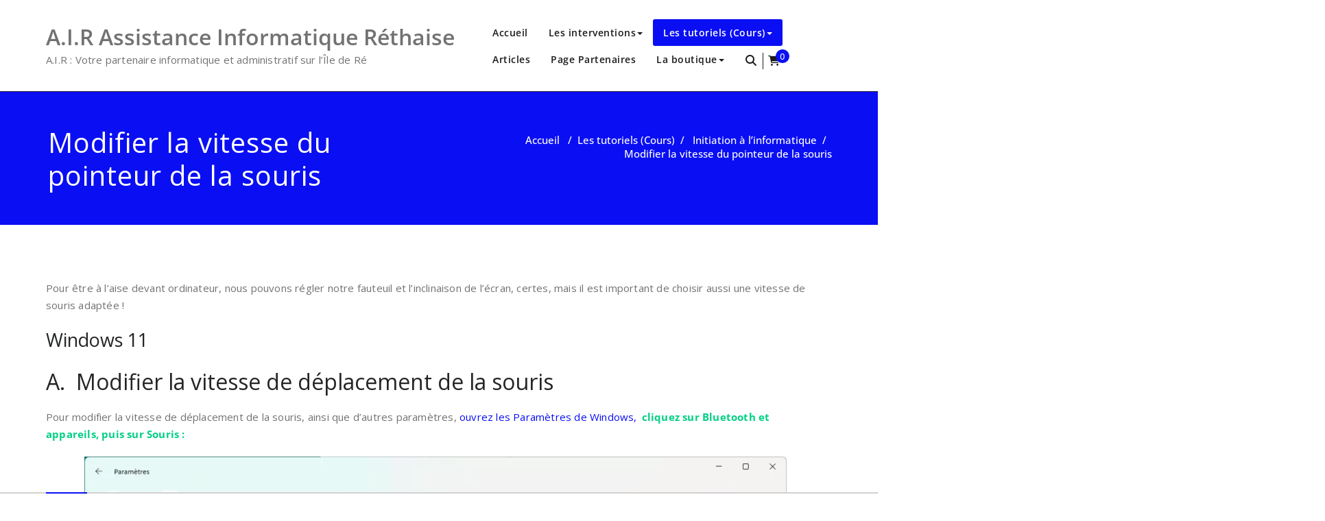

--- FILE ---
content_type: text/html; charset=UTF-8
request_url: https://www.assistance-informatique-iledere.fr/les-cours/initiation-a-linformatique/modifier-la-vitesse-du-pointeur-de-la-souris/
body_size: 34603
content:
<!DOCTYPE html>
<html lang="fr-FR" >
<head>
	<meta charset="UTF-8">
	<meta http-equiv="X-UA-Compatible" content="IE=edge">
	<meta name="viewport" content="width=device-width, initial-scale=1">
		<link rel="pingback" href="https://www.assistance-informatique-iledere.fr/xmlrpc.php">
	<script type="text/template" id="freeze-table-template">
  <div class="frzTbl antiscroll-wrap frzTbl--scrolled-to-left-edge">
    <div class="frzTbl-scroll-overlay antiscroll-inner">
        <div class="frzTbl-scroll-overlay__inner"></div>
    </div>
    <div class="frzTbl-content-wrapper">

        <!-- sticky outer heading -->
        <div class="frzTbl-fixed-heading-wrapper-outer">          
          <div class="frzTbl-fixed-heading-wrapper">
            <div class="frzTbl-fixed-heading-wrapper__inner">
              {{heading}}
            </div>    
          </div>
        </div>

        <!-- column shadows -->
        <div class="frzTbl-frozen-columns-wrapper">
          <!-- left -->
          <div class="frzTbl-frozen-columns-wrapper__columns frzTbl-frozen-columns-wrapper__columns--left {{hide-left-column}}"></div>
          <!-- right -->            
          <div class="frzTbl-frozen-columns-wrapper__columns frzTbl-frozen-columns-wrapper__columns--right {{hide-right-column}}"></div>
        </div>

        <!-- table -->
        <div class="frzTbl-table-wrapper">
          <div class="frzTbl-table-wrapper__inner">
            <div class="frzTbl-table-placeholder"></div>
          </div>
        </div>

    </div>
  </div>
</script><script type="text/template" id="tmpl-wcpt-product-form-loading-modal">
  <div class="wcpt-modal wcpt-product-form-loading-modal" data-wcpt-product-id="{{{ data.product_id }}}">
    <div class="wcpt-modal-content">
      <div class="wcpt-close-modal">
        <!-- close 'x' icon svg -->
        <span class="wcpt-icon wcpt-icon-x wcpt-close-modal-icon">
          <svg xmlns="http://www.w3.org/2000/svg" width="24" height="24" viewBox="0 0 24 24" fill="none" stroke="currentColor" stroke-width="2" stroke-linecap="round" stroke-linejoin="round" class="feather feather-x"><line x1="18" y1="6" x2="6" y2="18"></line><line x1="6" y1="6" x2="18" y2="18"></line>
          </svg>
        </span>
      </div>
      <span class="wcpt-product-form-loading-text">
        <i class="wcpt-ajax-badge">
          <!-- ajax loading icon svg -->
          <svg xmlns="http://www.w3.org/2000/svg" width="24" height="24" viewBox="0 0 24 24" fill="none" stroke="currentColor" stroke-width="2" stroke-linecap="round" stroke-linejoin="round" class="feather feather-loader" color="#384047">
            <line x1="12" y1="2" x2="12" y2="6"></line><line x1="12" y1="18" x2="12" y2="22"></line><line x1="4.93" y1="4.93" x2="7.76" y2="7.76"></line><line x1="16.24" y1="16.24" x2="19.07" y2="19.07"></line><line x1="2" y1="12" x2="6" y2="12"></line><line x1="18" y1="12" x2="22" y2="12"></line><line x1="4.93" y1="19.07" x2="7.76" y2="16.24"></line><line x1="16.24" y1="7.76" x2="19.07" y2="4.93"></line>
          </svg>
        </i>

        Chargement…      </span>
    </div>
  </div>
</script>
<script type="text/template" id="tmpl-wcpt-cart-checkbox-trigger">
	<div 
		class="wcpt-cart-checkbox-trigger"
		data-wcpt-redirect-url=""
	>
		<style media="screen">
	@media(min-width:1200px){
		.wcpt-cart-checkbox-trigger {
			display: inline-block;
					}
	}
	@media(max-width:1100px){
		.wcpt-cart-checkbox-trigger {
			display: inline-block;
		}
	}

	.wcpt-cart-checkbox-trigger {
		background-color : #4CAF50; border-color : rgba(0, 0, 0, .1); color : rgba(255, 255, 255); 	}

</style>
		<span 
      class="wcpt-icon wcpt-icon-shopping-bag wcpt-cart-checkbox-trigger__shopping-icon "    ><svg xmlns="http://www.w3.org/2000/svg" width="24" height="24" viewBox="0 0 24 24" fill="none" stroke="currentColor" stroke-width="2" stroke-linecap="round" stroke-linejoin="round" class="feather feather-shopping-bag"><path d="M6 2L3 6v14a2 2 0 0 0 2 2h14a2 2 0 0 0 2-2V6l-3-4z"></path><line x1="3" y1="6" x2="21" y2="6"></line><path d="M16 10a4 4 0 0 1-8 0"></path></svg></span>		<span class="wcpt-cart-checkbox-trigger__text">Ajouter des produits (<span class="wcpt-total-selected"></span>) au panier</span>
		<span class="wcpt-cart-checkbox-trigger__close">✕</span>
	</div>
</script><style type="text/css">

body { background: #ffffff; color: #8f969c; }
#wrapper { background-color: #ffffff; }

 .navbar .navbar-nav > .open > a,
 .navbar .navbar-nav > .open > a:hover,
 .navbar .navbar-nav > .open > a:focus,
.navbar .navbar-nav > li > a:hover,
.navbar .navbar-nav > li > a:focus {
	color: #0a0ff3;
}
body.dark .wrapper-header-preset5 .navbar .navbar-nav > .open > a, body.dark .wrapper-header-preset5 .navbar .navbar-nav > .open > a:hover, body.dark .wrapper-header-preset5 .navbar .navbar-nav > .open > a:focus, .navbar.navbar3 .navbar-nav > .open > a,
.navbar2.navbar-default .navbar-nav > .open > a ,body.dark .navbar2.navbar-default .navbar-nav > .open > a , body.dark .navbar-default.navbar3 .navbar-nav > .open > a {
    color: #0a0ff3;
}
.navbar .navbar-nav > .active > a,
.navbar .navbar-nav > .active > a:hover,
.navbar .navbar-nav > .active > a:focus,
.dropdown-menu,
.dropdown-menu .active > a,
.dropdown-menu .active > a:hover,
.dropdown-menu .active > a:focus {
background-color:#0a0ff3;
}

body .dropdown-menu > li > a { border-bottom:1px solid rgb(-40,-10,203) !important; background-color:#0a0ff3 !important; }
body .dropdown-menu > li > a:hover,
body .dropdown-menu > li > a:focus { background-color: rgb(-40,-10,203) !important; }
.dropdown-menu > li > a:hover,
.navbar-default .navbar-nav > .active > a, .navbar-default .navbar-nav > .active > a:hover, .navbar-default .navbar-nav > .active > a:focus, .navbar2.navbar-default .navbar-nav >.active > a {color:#fff;}

.navbar-default .navbar-nav > .active > a, .navbar-default .navbar-nav > .active > a:hover, .navbar-default .navbar-nav > .active > a:focus {
	background-color: #0a0ff3;
}
@media only screen and (min-width: 480px) and (max-width: 767px) {
.navbar-default .navbar-nav .open .dropdown-menu > li > a:hover { color: #0a0ff3 !important; }
}

@media only screen and (min-width: 200px) and (max-width: 480px) {
.navbar-default .navbar-nav .open .dropdown-menu > li > a:hover { color: #0a0ff3 !important; }
}
.top-contact-detail-section { background: none repeat scroll 0 0 #0a0ff3; }

.callout-btn2, a.hrtl-btn,
.project-scroll-btn li:hover,
a.works-btn,
.blog-btn-sm,
a.more-link,
.top-contact-detail-section,
.clients-btn-lg, .team-showcase-overlay, .blog-post-date-area .date, .blog-btn-lg, .blogdetail-btn a:hover, .cont-btn a:hover, .sidebar-widget > .input-group > .input-group-addon, .sidebar-widget > .input-group > .input-group-addon, .sidebar-widget-tags a:hover, .blog-pagination a:hover, .blog-pagination a.active, .navigation.pagination .nav-links a:hover, .navigation.pagination .nav-links .page-numbers.current, a.error-btn, a.error-btn:hover, a.error-btn:focus, .hc_scrollup, .tagcloud a:hover, .form-submit input, .media-body input[type=submit], .sidebar-widget input[type=submit], .footer-widget-column input[type=submit], .blogdetail-btn, .cont-btn button, .orange-widget-column > .input-group > .input-group-addon, .orange-widget-column-tags a:hover, .slider-btn-sm, .format-video-btn-sm, .slide-btn-sm, .slider-sm-area a.more-link, .blog-pagination span.current, .wpcf7-submit, .page-title-section, ins { background-color: #0a0ff3; }

/* Font Colors */
.service-icon i,.portfolio-caption:hover h3 a, .nav.portfolio-tabs li > a.active, .portfolio-tabs li > a:hover, .testmonial-area h4, .testmonial-area h4 a, .blog-post-sm a:hover, .blog-tags-sm a:hover, .blog-sm-area h3 > a:hover, .blog-sm-area h3 > a:focus, .footer-contact-icon i, .footer-addr-icon, .footer-blog-post:hover h3 a , .footer-widget-tags a:hover, .footer-widget-column ul li a:hover, .footer-copyright p a:hover, .page-breadcrumb > li.active a, .about-section h2 > span, .blog-post-lg a:hover, .blog-tags-lg a:hover, .blog-lg-area-full h3 > a:hover, .blog-author span, .comment-date a:hover, .reply a, .reply a:hover, .sidebar-blog-post:hover h3 a, ul.post-content li:hover a, .error-404 .error404-title, .media-body th a:hover, .media-body dd a:hover, .media-body li a:hover, .blog-post-info-detail a:hover, .comment-respond a:hover, /* .blog-lg-area-left p > a, .blog-lg-area-right p > a, .blog-lg-area-full p > a, */ .blogdetail-btn a, .cont-btn a, .blog-lg-area-left h3 > a:hover, .blog-lg-area-right h3 > a:hover, .blog-lg-area-full h3 > a:hover, .sidebar-widget > ul > li > a:hover,
.sidebar-widget table th,
.footer-widget-column table th,
.top-header-widget table th,
.top-contact-detail-section table th,
blockquote a,
blockquote a:hover,
blockquote a:focus,
#calendar_wrap table > thead > tr > th,
#calendar_wrap a,
table tbody a,
table tbody a:hover,
table tbody a:focus,
.textwidget a:hover,
.format-quote p:before,
td#prev a, td#next a,
dl > dd > a, dl > dd > a:hover,
.rsswidget:hover,
.recentcomments a:hover,
p > a,
p > a:hover,
ul > li > a:hover, tr.odd a, tr.even a,
p.wp-caption-text a,
.footer-copyright a, .footer-copyright a:hover  { color: #0a0ff3; }

/* Border colors */
.footer-widget-tags a:hover , .sidebar-widget > .input-group > .input-group-addon, .sidebar-widget-tags a:hover, .blog-pagination a:hover, .blog-pagination a.active, .tagcloud a:hover, .media-body input[type=submit], .sidebar-widget input[type=submit], .footer-widget-column input[type=submit]  { border: 1px solid #0a0ff3;}

.footer-copyright-section {	border-bottom: 5px solid #0a0ff3; }
.team-area:hover .team-caption { border-bottom: 2px solid #0a0ff3; }
.blog-lg-box img { border-bottom: 3px solid #0a0ff3;; }
blockquote {border-left: 5px solid #0a0ff3;}

/* Box Shadow*/
.callout-btn2, a.hrtl-btn, a.works-btn, .blog-btn-sm, .more-link, .blogdetail-btn a, .cont-btn a, a.error-btn, .form-submit input, .blogdetail-btn, .cont-btn button, .slider-btn-sm , .slider-sm-area a.more-link, .format-video-btn-sm, .slide-btn-sm, .wpcf7-submit,
.post-password-form input[type="submit"], .clients-btn-lg { box-shadow: 0 3px 0 0 rgba(-40, -10, 203, 1.0); }

/* Image Background */
.testimonial-section, .contact-detail-section { background: url("https://www.assistance-informatique-iledere.fr/wp-content/themes/appointment-pro/images/bg1.jpg") repeat fixed 0 0 rgba(0, 0, 0, 0); }
.testimonial-section .overlay, .contact-detail-section .overlay { background: none repeat scroll 0 0 rgba(0, 0, 0, 0.7); }
.author-box img {background-color: #2a2a2a;}
.top-header-widget {
    background-color: #21202e;
}
.header-contact-info2 a {
    color: #ffffff;
}



/* Woocommerce Color Css-------------------------*/

.woocommerce .star-rating span, .woocommerce .posted_in a:hover, .woocommerce-product-rating a:hover, .woocommerce .tagged_as a:hover, .woocommerce-message:before,
.woocommerce-info:before, .woocommerce-message a, .woocommerce-message a:hover, .woocommerce-info a, .woocommerce-info a:hover, .woocommerce-error a, .woocommerce-error a:hover,
.woocommerce-cart table.cart td a:hover, .woocommerce-account .addresses .title .edit {
	color: #0a0ff3;
}

.woocommerce ul.products li.product:hover .onsale, .woocommerce ul.products li.product:hover .button, .woocommerce ul.products li.product:focus .button,
.woocommerce div.product form.cart .button:hover, .woocommerce div.product form.cart .button:focus, .woocommerce div.product form.cart .button, .woocommerce a.button,
.woocommerce a.button:hover, .woocommerce .cart input.button, .woocommerce input.button.alt, .woocommerce input.button, .woocommerce button.button, .woocommerce #respond input#submit,
.woocommerce .cart input.button:hover, .woocommerce .cart input.button:focus,
.woocommerce-cart .wc-proceed-to-checkout a.checkout-button:hover, .woocommerce-cart .wc-proceed-to-checkout a.checkout-button:focus,
.woocommerce input.button.alt:hover, .woocommerce input.button.alt:focus, .woocommerce input.button:hover, .woocommerce input.button:focus,
.woocommerce button.button:hover, .woocommerce button.button:focus, .woocommerce #respond input#submit:hover, .woocommerce #respond input#submit:focus,
.woocommerce-cart .wc-proceed-to-checkout a.checkout-button, .woocommerce nav.woocommerce-pagination ul li a:focus, .woocommerce nav.woocommerce-pagination ul li a:hover,
.woocommerce nav.woocommerce-pagination ul li span.current, .ui-slider-horizontal .ui-slider-range {
	background: #0a0ff3;
}

.woocommerce ul.products li.product:hover, .woocommerce ul.products li.product:hover,
.woocommerce-page ul.products li.product:hover, .woocommerce-page ul.products li.product:hover,
.woocommerce ul.products li.product:hover .button, .woocommerce ul.products li.product:focus .button,
.woocommerce div.product form.cart .button:hover, .woocommerce div.product form.cart .button:focus,
.woocommerce div.product form.cart .button, .woocommerce a.button, .woocommerce a.button:hover,
.woocommerce nav.woocommerce-pagination ul li a:focus, .woocommerce nav.woocommerce-pagination ul li a:hover,
.woocommerce nav.woocommerce-pagination ul li span.current {
	border: 1px solid #0a0ff3;
}

.woocommerce ul.products li.product:hover .onsale { border: 2px solid #0a0ff3; }
.woocommerce-message, .woocommerce-info { border-top-color: #0a0ff3; }


.service-section1 i.fa {
    background: #0a0ff3;
    box-shadow: rgba(-40, -10, 203, 1.0) 0px 0px 0px 1px;
}
.service-section1 .service-area:hover i.fa {
    color: #0a0ff3;
}

.service-section2 .service-area::before {
    background-color: #0a0ff3;
}
.service-section3 .service-area i.fa, .service-section3 .service-area:hover {
    background: #0a0ff3;
}
.service-section3 .service-area:hover i.fa {
    color: #0a0ff3;
}
.testmonial-area3 {
    border-color: #0a0ff3;
}
.testmonial-area3:before {
    border-top: 25px solid #0a0ff3;
}
.team-section1 .team-img .overlay {
    background-color: rgb(-40,-10,203);
}
.team-section1 .position {
    color: #0a0ff3;
}
.team2 .team-block .team-details .custom-social-icons li > a:hover {
    color: #0a0ff3;
}
.team3 .team-block .custom-social-icons li > a:hover {
    color: #0a0ff3;
}
.team4 .team-block .custom-social-icons li > a:hover {
    color: #0a0ff3;
}
.search-form input[type="submit"] {
    background-color: #0a0ff3;
    border: 1px solid #0a0ff3;
}
.cart-header > a .cart-total {
    background: #0a0ff3;
}
.navbar-default.navbar2 .navbar-nav > .active > a, .navbar-default.navbar2 .navbar-nav > .active > a:hover, .navbar-default.navbar2 .navbar-nav > .active > a:focus {
     background-color: #0a0ff3;
}
#searchbar_fullscreen .close, #searchbar_fullscreen .btn {
    background-color: #0a0ff3;
}
.header-preset6 .navbar-brand {
    background-color: #0a0ff3;
}
.navbar-default.header-preset6 .navbar-header{background-color: #0a0ff3;}
.tab .nav-link.active
{
 color: #0a0ff3;
}
.index6 .head-contact-social li > a > i {
    color: #0a0ff3;
}
.navbar-default.navbar6 .navbar-nav > li.active > a:after,
.navbar6 ul li > a:hover:after {
    background: #0a0ff3 !important;
}
.navbar6 li.active .dropdown-toggle .sub-arrow::after,
.navbar6 li a:hover .sub-arrow::after {color: #0a0ff3;}
.navbar.navbar6 .navbar-nav > .active.open > a,
.navbar.navbar6 .navbar-nav > .active.open > a:hover,
.navbar.navbar6 .navbar-nav > .active.open > a:focus {
    color: #0a0ff3;
}
.navbar-default.navbar6 .navbar-nav > .active > a,
.navbar-default.navbar6 .navbar-nav > .active > a:hover,
.navbar-default.navbar6 .navbar-nav > .active > a:focus {
    color: #0a0ff3  !important;
}
.service-section4 .service-area
{
    background-color: #0a0ff3;
}
.woocommerce-page #payment #place_order{
    background-color: #0a0ff3 !important;
}
body.dark .wrapper-header-preset2 .navbar-default .navbar-nav > li > a:hover, body.dark .wrapper-header-preset2 .navbar-default .navbar-nav > li > a:focus  {background-color: #0a0ff3;}
body.dark .navbar .navbar-nav > .open > a, body.dark .navbar .navbar-nav > .open > a:hover, body.dark .navbar .navbar-nav > .open > a:focus {background-color: #0a0ff3;}
body.dark .blog-post-sm a:hover, body.dark .blog-tags-sm a:hover {color: #0a0ff3;}
body.dark .blog-sm-area h3 > a:hover {color: #0a0ff3;}
body.dark .footer-widget-column ul li a:hover {color: #0a0ff3;}
body.dark .portfolio-tabs li a:hover {color: #0a0ff3;}
body.dark .portfolio-tabs li.active a {color: #0a0ff3;}
body.dark .wrapper-header-preset6 .navbar-default .navbar-nav > li > a:hover {
    color: #ffffff;
    background-color: #0a0ff3;
}
body.dark .blog-post-lg a:hover, body.dark .blog-tags-lg a:hover {color: #0a0ff3;}
body.dark .blog-lg-area-left h3 > a:hover, body.dark .blog-lg-area-right h3 > a:hover, body.dark .blog-lg-area-full h3 > a:hover {color: #0a0ff3;}
.service-section.service7 .service-area .media:after {
border-left: 2px dashed #0a0ff3;
border-right: 2px dashed #0a0ff3;
}
.service-section.service7 .service-area:after {
border-top: 2px dashed #0a0ff3;
border-bottom: 2px dashed #0a0ff3;
}
body.search-results h3.ap-blg-tiitle a:hover, body.dark.search-results .page-builder h3.ap-blg-tiitle a:hover, body.dark.search-results .blog-section-lg .masonry-item h3.ap-blg-tiitle a:hover {
    color: #0a0ff3;
}
body.search-results .ap-full-content .blog-post-lg a:hover, body.search-results .ap-full-content .blog-post-sm a:hover, body.dark.search-results .page-builder .ap-full-content .blog-post-lg a:hover, body.dark.search-results .blog-section-lg .masonry-item .ap-full-content .blog-post-sm a:hover, body.dark.search-results .page-builder .blog-post-sm a:hover {
    color: #0a0ff3;
}

/*===== WP 5.8 Wigets =====*/
.sidebar-widget li a:hover,.sidebar-widget li a:focus, body.dark .sidebar-widget li a:hover,body.dark .sidebar-widget li a:focus{
    color: #0a0ff3;
}
.sidebar-widget .wp-block-tag-cloud a:hover{
border: 1px solid #0a0ff3;
color: #ffffff;
background-color: #0a0ff3;
}
.wp-block-calendar a {
 color: #0a0ff3;
}
.sidebar-widget .wp-block-tag-cloud a:hover,.footer-widget-section .wp-block-tag-cloud a:hover{
    background-color: #0a0ff3;
    border: 1px solid #0a0ff3;
    color: #fff;
}
.footer-section .wp-block-latest-comments__comment-meta a:hover {
	color: #0a0ff3;
}

.post .nav-subtitle {
  color: #0a0ff3;
}
.post .nav-title:hover,.post .nav-title:focus{color: #0a0ff3;}

.related-blog-post-sm a:hover,.related-post-caption h4 a:hover,.related-blog-post-author .blog-admin-lg a:hover{ color: #0a0ff3;}
.related-post-scroll-btn li a:hover {background-color:#0a0ff3; } 
.related-blog-post-sm i{ color:#0a0ff3;}
.related-blog-post-author .blog-admin-lg a{font-size: 12px;color:#242526;}
.related-blog-post-sm a{margin-left:8px;color:#242526; }
.related-post-image{border-bottom: 2px solid #0a0ff3;}
body.dark .post .nav-title:hover,body.dark .post .nav-title:focus {color: #0a0ff3;}
body.dark .related-blog-post-author .blog-admin-lg a:hover,body.dark .related-blog-post-sm a:hover,body.dark .related-post-caption h4 a:hover,
body.dark .related-blog-post-author .blog-admin-lg a:focus,body.dark .related-blog-post-sm a:focus,body.dark .related-post-caption h4 a:focus
{color: #0a0ff3;}

body .sidebar-widget h1:before,body .sidebar-widget h2:before,body .sidebar-widget h3:before,body .sidebar-widget h4:before,body .sidebar-widget h5:before,body .sidebar-widget h6:before,body .sidebar-widget .wp-block-search .wp-block-search__label:before,
body .footer-widget-section h1:before,body .footer-widget-section h2:before,body .footer-widget-section h3:before,body .footer-widget-section h4:before,body .footer-widget-section h5:before,body .footer-widget-section h6:before,body .footer-widget-section .wp-block-search .wp-block-search__label:before,body h3.footer-widget-title:before{width: 60px;background: #0a0ff3; z-index:2;}

.woocommerce-page .cross-sells-product .wp-block-cart-cross-sells-product__product-add-to-cart .add_to_cart_button,
.woocommerce-page .wc-block-components-checkout-place-order-button, .woocommerce-page .wc-block-cart__submit-button{
    background-color: #0a0ff3;
    box-shadow: 0 3px 0 0 rgba(-40, -10, 203, 1.0);
 }
.woocommerce-page .wc-block-components-totals-coupon__content .wc-block-components-totals-coupon__button:hover{
    color:#fff;
    background-color: #0a0ff3;
    border: 1px solid #0a0ff3;
}
body.woocommerce-page table.wc-block-cart-items .wc-block-cart-items__row .wc-block-cart-item__quantity .wc-block-cart-item__remove-link{
    font-size:13px;
    color: #0a0ff3;
}
.woocommerce-page .wc-block-components-totals-coupon a:is(:hover, :focus),
.woocommerce-page .wc-block-components-checkout-return-to-cart-button:is(:hover, :focus){color:#0a0ff3;}

.search-box-outer .search-live-results .search-wrapper .search-content a:hover,
body.wp-theme-appointment-pro #wrapper .search-live-results .search-wrapper a:hover{color: #0a0ff3;}
body.wp-theme-appointment-pro #wrapper .search-live-results .search-wrapper a:hover,
body.dark #wrapper .navbar6 .search-box-outer .search-live-results a:hover{color: #0a0ff3 !important;}
</style>
<style type="text/css">
body #wrapper .navbar-default .navbar-nav>li>a  {color: #1b1b1b}
body #wrapper .navbar-default .navbar-nav>li>a:hover,body #wrapper .navbar-nav > .open > a,body #wrapper .navbar-nav > .open > a:hover,body #wrapper .navbar-nav > .open > a:focus,body #wrapper .navbar .navbar-nav > li > a:hover,body #wrapper .navbar .navbar-nav > li > a:focus  {color: #ee591f}
body #wrapper .navbar-default .navbar-nav > .active > a,body #wrapper .navbar-nav > .active > a,body  #wrapper .navbar-nav > .active > a:hover,body #wrapper .navbar-nav > .active > a:focus, body #wrapper .navbar-default .navbar-nav > .active > a:hover, body #wrapper .navbar-default .navbar-nav > .active > a:focus {color: #ffffff}

body .dropdown-menu > li > a{color: #ffffff}
body .dropdown-menu > li > a:hover, body.dropdown-menu > li > a:focus { color: #ffffff}
body .dropdown-menu > .active > a, body .dropdown-menu > .active > a:hover, body .dropdown-menu > .active > a:focus {color: #ffffff}

/* Content Color Setting */

/*   Blog Color Setting */
body .rest-sidebar .sidebar-widget-title h3, body.dark.woocommerce-page .page-builder .sidebar-section-right h3, body.woocommerce-page .page-builder .sidebar-section-right h3, body .sidebar-widget .wp-block-search .wp-block-search__label, body .sidebar-widget h1, body .sidebar-widget h2, body .sidebar-widget h3, body .sidebar-widget h4, body .sidebar-widget h5, body .sidebar-widget h6, body.dark .sidebar-section-right .sidebar-widget .wp-block-search .wp-block-search__label, body.dark .sidebar-section-right .sidebar-widget h1, body.dark .sidebar-section-right .sidebar-widget h2, body.dark .sidebar-section-right .sidebar-widget h3, body.dark .sidebar-section-right .sidebar-widget h4, body.dark .sidebar-section-right .sidebar-widget h5, body.dark .sidebar-section-right .sidebar-widget h6 {
		color: #242526}
body .rest-sidebar p, body .rest-sidebar ul li, body .rest-sidebar ol li, body .rest-sidebar a, body .rest-sidebar .wp-calendar-table, body .sidebar-widget > ul > li > a, body.dark .page-builder .rest-sidebar .sidebar-section-right a, body.dark .page-builder .rest-sidebar .sidebar-section-right  ol li,  body.dark .page-builder .rest-sidebar .sidebar-section-right .wp-calendar-table,body.dark .page-builder .rest-sidebar .sidebar-section-right #recentcomments li, body.dark.woocommerce-page .page-builder .sidebar-section-right a, body .sidebar-widget .wp-block-latest-posts__post-excerpt, body.dark .rest-sidebar p, body .sidebar-widget ul li a {
		color: #630122}
body .rest-sidebar a:hover,body .sidebar-widget > ul > li > a:hover , body.dark .page-builder .rest-sidebar .sidebar-section-right a:hover, body.dark.woocommerce-page .page-builder .sidebar-section-right a:hover, body .sidebar-widget li a:hover {
		color: #ee591f}
body .footer-section .footer-widget-title, body.dark .footer-section .footer-widget-title, body .footer-widget-column .wp-block-search .wp-block-search__label, body .footer-widget-column h1, body .footer-widget-column h2, body .footer-widget-column h3, body .footer-widget-column h4, body .footer-widget-column h5, body .footer-widget-column h6, body.dark .footer-section .footer-widget-column .wp-block-search .wp-block-search__label, body.dark .footer-section .footer-widget-column h1, body.dark .footer-section .footer-widget-column h2, body.dark .footer-section .footer-widget-column h3, body.dark .footer-section .footer-widget-column h4, body.dark .footer-section .footer-widget-column h5, body.dark .footer-section .footer-widget-column h6 {
		color: #242526}
body .footer-section p, body .footer-section ul li, body .footer-section ol li, body .footer-section a, body .footer-section .footer-section, body .footer-section .wp-calendar-table, body .footer-section address, body .footer-widget-column ul li a, body.dark .footer-section .footer-widget-section p , body.dark .footer-section .footer-widget-section ul li, body.dark .footer-section .footer-widget-section a, body.dark .footer-section .footer-widget-section address{
		color: #727272}
body .footer-section a:hover,body .footer-widget-column ul li a:hover , body.dark .footer-section .footer-widget-section a:hover, body .footer-section .wp-block-latest-comments__comment-meta a:hover
{
		color: #ee591f}
body .footer-copyright p, body .footer-copyright, body.dark .footer-copyright-section .footer-copyright p, body.dark .footer-copyright-section .footer-copyright {color: #727272 }
body .footer-copyright p a, body .footer-copyright a, body.dark .footer-copyright-section .footer-copyright p a, body.dark .footer-copyright-section .footer-copyright a {color: #242526 }
body .footer-copyright p a:hover, body .footer-copyright a:hover, body.dark .footer-copyright p a:hover, body.dark .footer-copyright a:hover {color: #ee591f }
</style>

<style>
.custom-logo{width: 74px; height: auto;}
</style>

<style type="text/css">
.container.container_default{ max-width: 1170px;}
.container.slide-caption { max-width: 1170px;}
.carousel-inner .format-aside { max-width: 1170px !important;}
.service-section0 .container, .service-section1 .container, .service-section2 .container , .service-section3 .container, .service-section4 .container ,.service-section5 .container ,.service7 .container 
{ max-width: 1190px; }
.callout-section .container {  max-width: 1170px; }
.portfolio-section .container {  max-width: 1191px; }
.testimonial-section .container  {  max-width: 1170px; }
.blog-section .container {  max-width: 1170px; }
.team-section1 .container {  max-width: 1170px; }
.clients-section .container {  max-width: 1170px; } 
.footer-contact-detail-section .container  {  max-width: 1170px; } 
</style><meta name='robots' content='index, follow, max-image-preview:large, max-snippet:-1, max-video-preview:-1' />

	<!-- This site is optimized with the Yoast SEO Premium plugin v24.3 (Yoast SEO v26.7) - https://yoast.com/wordpress/plugins/seo/ -->
	<title>Modifier la vitesse du pointeur de la souris - A.I.R Assistance Informatique Réthaise</title>
	<meta name="description" content="Pour être à l’aise devant ordinateur, nous pouvons régler notre fauteuil et l’inclinaison de l’écran, certes, mais il est important de choisir aussi une" />
	<link rel="canonical" href="https://www.assistance-informatique-iledere.fr/les-cours/initiation-a-linformatique/modifier-la-vitesse-du-pointeur-de-la-souris/" />
	<meta property="og:locale" content="fr_FR" />
	<meta property="og:type" content="article" />
	<meta property="og:title" content="Modifier la vitesse du pointeur de la souris" />
	<meta property="og:description" content="Pour être à l’aise devant ordinateur, nous pouvons régler notre fauteuil et l’inclinaison de l’écran, certes, mais il est important de choisir aussi une" />
	<meta property="og:url" content="https://www.assistance-informatique-iledere.fr/les-cours/initiation-a-linformatique/modifier-la-vitesse-du-pointeur-de-la-souris/" />
	<meta property="og:site_name" content="A.I.R Assistance Informatique Réthaise" />
	<meta property="article:publisher" content="https://www.facebook.com/AIRAssistanceInformatiqueRethaise" />
	<meta property="article:modified_time" content="2023-12-15T09:58:54+00:00" />
	<meta property="og:image" content="https://www.assistance-informatique-iledere.fr/wp-content/uploads/2022/07/souris-w11-1024x796.png" />
	<meta name="twitter:card" content="summary_large_image" />
	<meta name="twitter:site" content="@ARethaise" />
	<meta name="twitter:label1" content="Durée de lecture estimée" />
	<meta name="twitter:data1" content="5 minutes" />
	<script type="application/ld+json" class="yoast-schema-graph">{"@context":"https://schema.org","@graph":[{"@type":"WebPage","@id":"https://www.assistance-informatique-iledere.fr/les-cours/initiation-a-linformatique/modifier-la-vitesse-du-pointeur-de-la-souris/","url":"https://www.assistance-informatique-iledere.fr/les-cours/initiation-a-linformatique/modifier-la-vitesse-du-pointeur-de-la-souris/","name":"Modifier la vitesse du pointeur de la souris - A.I.R Assistance Informatique Réthaise","isPartOf":{"@id":"https://www.assistance-informatique-iledere.fr/#website"},"primaryImageOfPage":{"@id":"https://www.assistance-informatique-iledere.fr/les-cours/initiation-a-linformatique/modifier-la-vitesse-du-pointeur-de-la-souris/#primaryimage"},"image":{"@id":"https://www.assistance-informatique-iledere.fr/les-cours/initiation-a-linformatique/modifier-la-vitesse-du-pointeur-de-la-souris/#primaryimage"},"thumbnailUrl":"https://www.assistance-informatique-iledere.fr/wp-content/uploads/2022/07/souris-w11-1024x796.png","datePublished":"2022-07-05T09:52:01+00:00","dateModified":"2023-12-15T09:58:54+00:00","description":"Pour être à l’aise devant ordinateur, nous pouvons régler notre fauteuil et l’inclinaison de l’écran, certes, mais il est important de choisir aussi une","breadcrumb":{"@id":"https://www.assistance-informatique-iledere.fr/les-cours/initiation-a-linformatique/modifier-la-vitesse-du-pointeur-de-la-souris/#breadcrumb"},"inLanguage":"fr-FR","potentialAction":[{"@type":"ReadAction","target":["https://www.assistance-informatique-iledere.fr/les-cours/initiation-a-linformatique/modifier-la-vitesse-du-pointeur-de-la-souris/"]}]},{"@type":"ImageObject","inLanguage":"fr-FR","@id":"https://www.assistance-informatique-iledere.fr/les-cours/initiation-a-linformatique/modifier-la-vitesse-du-pointeur-de-la-souris/#primaryimage","url":"https://www.assistance-informatique-iledere.fr/wp-content/uploads/2022/07/souris-w11.png","contentUrl":"https://www.assistance-informatique-iledere.fr/wp-content/uploads/2022/07/souris-w11.png","width":1202,"height":934,"caption":"Editer les paramètres de la souris dans Windows11"},{"@type":"BreadcrumbList","@id":"https://www.assistance-informatique-iledere.fr/les-cours/initiation-a-linformatique/modifier-la-vitesse-du-pointeur-de-la-souris/#breadcrumb","itemListElement":[{"@type":"ListItem","position":1,"name":"Accueil","item":"https://www.assistance-informatique-iledere.fr/"},{"@type":"ListItem","position":2,"name":"Les tutoriels (Cours)","item":"https://www.assistance-informatique-iledere.fr/les-cours/"},{"@type":"ListItem","position":3,"name":"Initiation à l&#8217;informatique","item":"https://www.assistance-informatique-iledere.fr/les-cours/initiation-a-linformatique/"},{"@type":"ListItem","position":4,"name":"Modifier la vitesse du pointeur de la souris"}]},{"@type":"WebSite","@id":"https://www.assistance-informatique-iledere.fr/#website","url":"https://www.assistance-informatique-iledere.fr/","name":"A.I.R Assistance Informatique Réthaise","description":"A.I.R : Votre partenaire informatique et administratif sur l’Île de Ré","publisher":{"@id":"https://www.assistance-informatique-iledere.fr/#organization"},"alternateName":"A.I.R","potentialAction":[{"@type":"SearchAction","target":{"@type":"EntryPoint","urlTemplate":"https://www.assistance-informatique-iledere.fr/?s={search_term_string}"},"query-input":{"@type":"PropertyValueSpecification","valueRequired":true,"valueName":"search_term_string"}}],"inLanguage":"fr-FR"},{"@type":"Organization","@id":"https://www.assistance-informatique-iledere.fr/#organization","name":"A.I.R. Assistance Informatique Réthaise","alternateName":"A.I.R.","url":"https://www.assistance-informatique-iledere.fr/","logo":{"@type":"ImageObject","inLanguage":"fr-FR","@id":"https://www.assistance-informatique-iledere.fr/#/schema/logo/image/","url":"https://www.assistance-informatique-iledere.fr/wp-content/uploads/2021/06/cropped-Logo-AIR-2021-v2-1-4.webp","contentUrl":"https://www.assistance-informatique-iledere.fr/wp-content/uploads/2021/06/cropped-Logo-AIR-2021-v2-1-4.webp","width":249,"height":250,"caption":"A.I.R. Assistance Informatique Réthaise"},"image":{"@id":"https://www.assistance-informatique-iledere.fr/#/schema/logo/image/"},"sameAs":["https://www.facebook.com/AIRAssistanceInformatiqueRethaise","https://x.com/ARethaise"]}]}</script>
	<!-- / Yoast SEO Premium plugin. -->


<link rel='dns-prefetch' href='//www.googletagmanager.com' />
<link rel='dns-prefetch' href='//challenges.cloudflare.com' />
<link rel='dns-prefetch' href='//fonts.googleapis.com' />
<link rel='dns-prefetch' href='//use.fontawesome.com' />
<link rel="alternate" type="application/rss+xml" title="A.I.R Assistance Informatique Réthaise &raquo; Flux" href="https://www.assistance-informatique-iledere.fr/feed/" />
<link rel="alternate" type="application/rss+xml" title="A.I.R Assistance Informatique Réthaise &raquo; Flux des commentaires" href="https://www.assistance-informatique-iledere.fr/comments/feed/" />
<link rel="alternate" title="oEmbed (JSON)" type="application/json+oembed" href="https://www.assistance-informatique-iledere.fr/wp-json/oembed/1.0/embed?url=https%3A%2F%2Fwww.assistance-informatique-iledere.fr%2Fles-cours%2Finitiation-a-linformatique%2Fmodifier-la-vitesse-du-pointeur-de-la-souris%2F" />
<link rel="alternate" title="oEmbed (XML)" type="text/xml+oembed" href="https://www.assistance-informatique-iledere.fr/wp-json/oembed/1.0/embed?url=https%3A%2F%2Fwww.assistance-informatique-iledere.fr%2Fles-cours%2Finitiation-a-linformatique%2Fmodifier-la-vitesse-du-pointeur-de-la-souris%2F&#038;format=xml" />
<style id='wp-img-auto-sizes-contain-inline-css' type='text/css'>
img:is([sizes=auto i],[sizes^="auto," i]){contain-intrinsic-size:3000px 1500px}
/*# sourceURL=wp-img-auto-sizes-contain-inline-css */
</style>
<link rel='stylesheet' id='appointment-theme-fonts-css' href='https://www.assistance-informatique-iledere.fr/wp-content/fonts/123c42cc96c69b34a55fe6147b09b514.css?ver=20201110' type='text/css' media='all' />
<style id='wp-emoji-styles-inline-css' type='text/css'>

	img.wp-smiley, img.emoji {
		display: inline !important;
		border: none !important;
		box-shadow: none !important;
		height: 1em !important;
		width: 1em !important;
		margin: 0 0.07em !important;
		vertical-align: -0.1em !important;
		background: none !important;
		padding: 0 !important;
	}
/*# sourceURL=wp-emoji-styles-inline-css */
</style>
<link rel='stylesheet' id='wp-block-library-css' href='https://www.assistance-informatique-iledere.fr/wp-includes/css/dist/block-library/style.min.css?ver=b27d9e26a283dc9cf39468ab6d8ae82a' type='text/css' media='all' />
<style id='classic-theme-styles-inline-css' type='text/css'>
/*! This file is auto-generated */
.wp-block-button__link{color:#fff;background-color:#32373c;border-radius:9999px;box-shadow:none;text-decoration:none;padding:calc(.667em + 2px) calc(1.333em + 2px);font-size:1.125em}.wp-block-file__button{background:#32373c;color:#fff;text-decoration:none}
/*# sourceURL=/wp-includes/css/classic-themes.min.css */
</style>
<style id='font-awesome-svg-styles-default-inline-css' type='text/css'>
.svg-inline--fa {
  display: inline-block;
  height: 1em;
  overflow: visible;
  vertical-align: -.125em;
}
/*# sourceURL=font-awesome-svg-styles-default-inline-css */
</style>
<link rel='stylesheet' id='font-awesome-svg-styles-css' href='https://www.assistance-informatique-iledere.fr/wp-content/uploads/font-awesome/v6.4.2/css/svg-with-js.css' type='text/css' media='all' />
<style id='font-awesome-svg-styles-inline-css' type='text/css'>
   .wp-block-font-awesome-icon svg::before,
   .wp-rich-text-font-awesome-icon svg::before {content: unset;}
/*# sourceURL=font-awesome-svg-styles-inline-css */
</style>
<style id='global-styles-inline-css' type='text/css'>
:root{--wp--preset--aspect-ratio--square: 1;--wp--preset--aspect-ratio--4-3: 4/3;--wp--preset--aspect-ratio--3-4: 3/4;--wp--preset--aspect-ratio--3-2: 3/2;--wp--preset--aspect-ratio--2-3: 2/3;--wp--preset--aspect-ratio--16-9: 16/9;--wp--preset--aspect-ratio--9-16: 9/16;--wp--preset--color--black: #000000;--wp--preset--color--cyan-bluish-gray: #abb8c3;--wp--preset--color--white: #ffffff;--wp--preset--color--pale-pink: #f78da7;--wp--preset--color--vivid-red: #cf2e2e;--wp--preset--color--luminous-vivid-orange: #ff6900;--wp--preset--color--luminous-vivid-amber: #fcb900;--wp--preset--color--light-green-cyan: #7bdcb5;--wp--preset--color--vivid-green-cyan: #00d084;--wp--preset--color--pale-cyan-blue: #8ed1fc;--wp--preset--color--vivid-cyan-blue: #0693e3;--wp--preset--color--vivid-purple: #9b51e0;--wp--preset--gradient--vivid-cyan-blue-to-vivid-purple: linear-gradient(135deg,rgb(6,147,227) 0%,rgb(155,81,224) 100%);--wp--preset--gradient--light-green-cyan-to-vivid-green-cyan: linear-gradient(135deg,rgb(122,220,180) 0%,rgb(0,208,130) 100%);--wp--preset--gradient--luminous-vivid-amber-to-luminous-vivid-orange: linear-gradient(135deg,rgb(252,185,0) 0%,rgb(255,105,0) 100%);--wp--preset--gradient--luminous-vivid-orange-to-vivid-red: linear-gradient(135deg,rgb(255,105,0) 0%,rgb(207,46,46) 100%);--wp--preset--gradient--very-light-gray-to-cyan-bluish-gray: linear-gradient(135deg,rgb(238,238,238) 0%,rgb(169,184,195) 100%);--wp--preset--gradient--cool-to-warm-spectrum: linear-gradient(135deg,rgb(74,234,220) 0%,rgb(151,120,209) 20%,rgb(207,42,186) 40%,rgb(238,44,130) 60%,rgb(251,105,98) 80%,rgb(254,248,76) 100%);--wp--preset--gradient--blush-light-purple: linear-gradient(135deg,rgb(255,206,236) 0%,rgb(152,150,240) 100%);--wp--preset--gradient--blush-bordeaux: linear-gradient(135deg,rgb(254,205,165) 0%,rgb(254,45,45) 50%,rgb(107,0,62) 100%);--wp--preset--gradient--luminous-dusk: linear-gradient(135deg,rgb(255,203,112) 0%,rgb(199,81,192) 50%,rgb(65,88,208) 100%);--wp--preset--gradient--pale-ocean: linear-gradient(135deg,rgb(255,245,203) 0%,rgb(182,227,212) 50%,rgb(51,167,181) 100%);--wp--preset--gradient--electric-grass: linear-gradient(135deg,rgb(202,248,128) 0%,rgb(113,206,126) 100%);--wp--preset--gradient--midnight: linear-gradient(135deg,rgb(2,3,129) 0%,rgb(40,116,252) 100%);--wp--preset--font-size--small: 13px;--wp--preset--font-size--medium: 20px;--wp--preset--font-size--large: 36px;--wp--preset--font-size--x-large: 42px;--wp--preset--spacing--20: 0.44rem;--wp--preset--spacing--30: 0.67rem;--wp--preset--spacing--40: 1rem;--wp--preset--spacing--50: 1.5rem;--wp--preset--spacing--60: 2.25rem;--wp--preset--spacing--70: 3.38rem;--wp--preset--spacing--80: 5.06rem;--wp--preset--shadow--natural: 6px 6px 9px rgba(0, 0, 0, 0.2);--wp--preset--shadow--deep: 12px 12px 50px rgba(0, 0, 0, 0.4);--wp--preset--shadow--sharp: 6px 6px 0px rgba(0, 0, 0, 0.2);--wp--preset--shadow--outlined: 6px 6px 0px -3px rgb(255, 255, 255), 6px 6px rgb(0, 0, 0);--wp--preset--shadow--crisp: 6px 6px 0px rgb(0, 0, 0);}:where(.is-layout-flex){gap: 0.5em;}:where(.is-layout-grid){gap: 0.5em;}body .is-layout-flex{display: flex;}.is-layout-flex{flex-wrap: wrap;align-items: center;}.is-layout-flex > :is(*, div){margin: 0;}body .is-layout-grid{display: grid;}.is-layout-grid > :is(*, div){margin: 0;}:where(.wp-block-columns.is-layout-flex){gap: 2em;}:where(.wp-block-columns.is-layout-grid){gap: 2em;}:where(.wp-block-post-template.is-layout-flex){gap: 1.25em;}:where(.wp-block-post-template.is-layout-grid){gap: 1.25em;}.has-black-color{color: var(--wp--preset--color--black) !important;}.has-cyan-bluish-gray-color{color: var(--wp--preset--color--cyan-bluish-gray) !important;}.has-white-color{color: var(--wp--preset--color--white) !important;}.has-pale-pink-color{color: var(--wp--preset--color--pale-pink) !important;}.has-vivid-red-color{color: var(--wp--preset--color--vivid-red) !important;}.has-luminous-vivid-orange-color{color: var(--wp--preset--color--luminous-vivid-orange) !important;}.has-luminous-vivid-amber-color{color: var(--wp--preset--color--luminous-vivid-amber) !important;}.has-light-green-cyan-color{color: var(--wp--preset--color--light-green-cyan) !important;}.has-vivid-green-cyan-color{color: var(--wp--preset--color--vivid-green-cyan) !important;}.has-pale-cyan-blue-color{color: var(--wp--preset--color--pale-cyan-blue) !important;}.has-vivid-cyan-blue-color{color: var(--wp--preset--color--vivid-cyan-blue) !important;}.has-vivid-purple-color{color: var(--wp--preset--color--vivid-purple) !important;}.has-black-background-color{background-color: var(--wp--preset--color--black) !important;}.has-cyan-bluish-gray-background-color{background-color: var(--wp--preset--color--cyan-bluish-gray) !important;}.has-white-background-color{background-color: var(--wp--preset--color--white) !important;}.has-pale-pink-background-color{background-color: var(--wp--preset--color--pale-pink) !important;}.has-vivid-red-background-color{background-color: var(--wp--preset--color--vivid-red) !important;}.has-luminous-vivid-orange-background-color{background-color: var(--wp--preset--color--luminous-vivid-orange) !important;}.has-luminous-vivid-amber-background-color{background-color: var(--wp--preset--color--luminous-vivid-amber) !important;}.has-light-green-cyan-background-color{background-color: var(--wp--preset--color--light-green-cyan) !important;}.has-vivid-green-cyan-background-color{background-color: var(--wp--preset--color--vivid-green-cyan) !important;}.has-pale-cyan-blue-background-color{background-color: var(--wp--preset--color--pale-cyan-blue) !important;}.has-vivid-cyan-blue-background-color{background-color: var(--wp--preset--color--vivid-cyan-blue) !important;}.has-vivid-purple-background-color{background-color: var(--wp--preset--color--vivid-purple) !important;}.has-black-border-color{border-color: var(--wp--preset--color--black) !important;}.has-cyan-bluish-gray-border-color{border-color: var(--wp--preset--color--cyan-bluish-gray) !important;}.has-white-border-color{border-color: var(--wp--preset--color--white) !important;}.has-pale-pink-border-color{border-color: var(--wp--preset--color--pale-pink) !important;}.has-vivid-red-border-color{border-color: var(--wp--preset--color--vivid-red) !important;}.has-luminous-vivid-orange-border-color{border-color: var(--wp--preset--color--luminous-vivid-orange) !important;}.has-luminous-vivid-amber-border-color{border-color: var(--wp--preset--color--luminous-vivid-amber) !important;}.has-light-green-cyan-border-color{border-color: var(--wp--preset--color--light-green-cyan) !important;}.has-vivid-green-cyan-border-color{border-color: var(--wp--preset--color--vivid-green-cyan) !important;}.has-pale-cyan-blue-border-color{border-color: var(--wp--preset--color--pale-cyan-blue) !important;}.has-vivid-cyan-blue-border-color{border-color: var(--wp--preset--color--vivid-cyan-blue) !important;}.has-vivid-purple-border-color{border-color: var(--wp--preset--color--vivid-purple) !important;}.has-vivid-cyan-blue-to-vivid-purple-gradient-background{background: var(--wp--preset--gradient--vivid-cyan-blue-to-vivid-purple) !important;}.has-light-green-cyan-to-vivid-green-cyan-gradient-background{background: var(--wp--preset--gradient--light-green-cyan-to-vivid-green-cyan) !important;}.has-luminous-vivid-amber-to-luminous-vivid-orange-gradient-background{background: var(--wp--preset--gradient--luminous-vivid-amber-to-luminous-vivid-orange) !important;}.has-luminous-vivid-orange-to-vivid-red-gradient-background{background: var(--wp--preset--gradient--luminous-vivid-orange-to-vivid-red) !important;}.has-very-light-gray-to-cyan-bluish-gray-gradient-background{background: var(--wp--preset--gradient--very-light-gray-to-cyan-bluish-gray) !important;}.has-cool-to-warm-spectrum-gradient-background{background: var(--wp--preset--gradient--cool-to-warm-spectrum) !important;}.has-blush-light-purple-gradient-background{background: var(--wp--preset--gradient--blush-light-purple) !important;}.has-blush-bordeaux-gradient-background{background: var(--wp--preset--gradient--blush-bordeaux) !important;}.has-luminous-dusk-gradient-background{background: var(--wp--preset--gradient--luminous-dusk) !important;}.has-pale-ocean-gradient-background{background: var(--wp--preset--gradient--pale-ocean) !important;}.has-electric-grass-gradient-background{background: var(--wp--preset--gradient--electric-grass) !important;}.has-midnight-gradient-background{background: var(--wp--preset--gradient--midnight) !important;}.has-small-font-size{font-size: var(--wp--preset--font-size--small) !important;}.has-medium-font-size{font-size: var(--wp--preset--font-size--medium) !important;}.has-large-font-size{font-size: var(--wp--preset--font-size--large) !important;}.has-x-large-font-size{font-size: var(--wp--preset--font-size--x-large) !important;}
:where(.wp-block-post-template.is-layout-flex){gap: 1.25em;}:where(.wp-block-post-template.is-layout-grid){gap: 1.25em;}
:where(.wp-block-term-template.is-layout-flex){gap: 1.25em;}:where(.wp-block-term-template.is-layout-grid){gap: 1.25em;}
:where(.wp-block-columns.is-layout-flex){gap: 2em;}:where(.wp-block-columns.is-layout-grid){gap: 2em;}
:root :where(.wp-block-pullquote){font-size: 1.5em;line-height: 1.6;}
/*# sourceURL=global-styles-inline-css */
</style>
<link rel='stylesheet' id='contact-form-7-css' href='https://www.assistance-informatique-iledere.fr/wp-content/plugins/contact-form-7/includes/css/styles.css?ver=6.1.4' type='text/css' media='all' />
<link rel='stylesheet' id='sps-font-awesome-css' href='https://www.assistance-informatique-iledere.fr/wp-content/plugins/spice-post-slider/assets/css/font-awesome/css/all.min.css?ver=5.15.4' type='text/css' media='all' />
<link rel='stylesheet' id='sps-owl-css' href='https://www.assistance-informatique-iledere.fr/wp-content/plugins/spice-post-slider/assets/css/owl.carousel.css?ver=2.2.1' type='text/css' media='all' />
<link rel='stylesheet' id='sps-front-css' href='https://www.assistance-informatique-iledere.fr/wp-content/plugins/spice-post-slider/assets/css/front.css?ver=2.2.1' type='text/css' media='all' />
<link rel='stylesheet' id='sps-google-fonts-css' href='//fonts.googleapis.com/css?family=ABeeZee%7CAbel%7CAbril+Fatface%7CAclonica%7CAcme%7CActor%7CAdamina%7CAdvent+Pro%7CAguafina+Script%7CAkronim%7CAladin%7CAldrich%7CAlef%7CAlegreya%7CAlegreya+SC%7CAlegreya+Sans%7CAlegreya+Sans+SC%7CAlex+Brush%7CAlfa+Slab+One%7CAlice%7CAlike%7CAlike+Angular%7CAllan%7CAllerta%7CAllerta+Stencil%7CAllura%7CAlmendra%7CAlmendra+Display%7CAlmendra+SC%7CAmarante%7CAmaranth%7CAmatic+SC%7CAmatica+SC%7CAmethysta%7CAmiko%7CAmiri%7CAmita%7CAnaheim%7CAndada%7CAndika%7CAngkor%7CAnnie+Use+Your+Telescope%7CAnonymous+Pro%7CAntic%7CAntic+Didone%7CAntic+Slab%7CAnton%7CArapey%7CArbutus%7CArbutus+Slab%7CArchitects+Daughter%7CArchivo+Black%7CArchivo+Narrow%7CAref+Ruqaa%7CArima+Madurai%7CArimo%7CArizonia%7CArmata%7CArtifika%7CArvo%7CArya%7CAsap%7CAsar%7CAsset%7CAssistant%7CAstloch%7CAsul%7CAthiti%7CAtma%7CAtomic+Age%7CAubrey%7CAudiowide%7CAutour+One%7CAverage%7CAverage+Sans%7CAveria+Gruesa+Libre%7CAveria+Libre%7CAveria+Sans+Libre%7CAveria+Serif+Libre%7CBad+Script%7CBaloo%7CBaloo+Bhai%7CBaloo+Da%7CBaloo+Thambi%7CBalthazar%7CBangers%7CBasic%7CBattambang%7CBaumans%7CBayon%7CBelgrano%7CBelleza%7CBenchNine%7CBentham%7CBerkshire+Swash%7CBevan%7CBigelow+Rules%7CBigshot+One%7CBilbo%7CBilbo+Swash+Caps%7CBioRhyme%7CBioRhyme+Expanded%7CBiryani%7CBitter%7CBlack+Ops+One%7CBokor%7CBonbon%7CBoogaloo%7CBowlby+One%7CBowlby+One+SC%7CBrawler%7CBree+Serif%7CBubblegum+Sans%7CBubbler+One%7CBuda%7CBuenard%7CBungee%7CBungee+Hairline%7CBungee+Inline%7CBungee+Outline%7CBungee+Shade%7CButcherman%7CButterfly+Kids%7CCabin%7CCabin+Condensed%7CCabin+Sketch%7CCaesar+Dressing%7CCagliostro%7CCairo%7CCalligraffitti%7CCambay%7CCambo%7CCandal%7CCantarell%7CCantata+One%7CCantora+One%7CCapriola%7CCardo%7CCarme%7CCarrois+Gothic%7CCarrois+Gothic+SC%7CCarter+One%7CCatamaran%7CCaudex%7CCaveat%7CCaveat+Brush%7CCedarville+Cursive%7CCeviche+One%7CChanga%7CChanga+One%7CChango%7CChathura%7CChau+Philomene+One%7CChela+One%7CChelsea+Market%7CChenla%7CCherry+Cream+Soda%7CCherry+Swash%7CChewy%7CChicle%7CChivo%7CChonburi%7CCinzel%7CCinzel+Decorative%7CClicker+Script%7CCoda%7CCoda+Caption%7CCodystar%7CCoiny%7CCombo%7CComfortaa%7CComing+Soon%7CConcert+One%7CCondiment%7CContent%7CContrail+One%7CConvergence%7CCookie%7CCopse%7CCorben%7CCormorant%7CCormorant+Garamond%7CCormorant+Infant%7CCormorant+SC%7CCormorant+Unicase%7CCormorant+Upright%7CCourgette%7CCousine%7CCoustard%7CCovered+By+Your+Grace%7CCrafty+Girls%7CCreepster%7CCrete+Round%7CCrimson+Text%7CCroissant+One%7CCrushed%7CCuprum%7CCutive%7CCutive+Mono%7CDamion%7CDancing+Script%7CDangrek%7CDavid+Libre%7CDawning+of+a+New+Day%7CDays+One%7CDekko%7CDelius%7CDelius+Swash+Caps%7CDelius+Unicase%7CDella+Respira%7CDenk+One%7CDevonshire%7CDhurjati%7CDidact+Gothic%7CDiplomata%7CDiplomata+SC%7CDomine%7CDonegal+One%7CDoppio+One%7CDorsa%7CDosis%7CDr+Sugiyama%7CDroid+Sans%7CDroid+Sans+Mono%7CDroid+Serif%7CDuru+Sans%7CDynalight%7CEB+Garamond%7CEagle+Lake%7CEater%7CEconomica%7CEczar%7CEk+Mukta%7CEl+Messiri%7CElectrolize%7CElsie%7CElsie+Swash+Caps%7CEmblema+One%7CEmilys+Candy%7CEngagement%7CEnglebert%7CEnriqueta%7CErica+One%7CEsteban%7CEuphoria+Script%7CEwert%7CExo%7CExo+2%7CExpletus+Sans%7CFanwood+Text%7CFarsan%7CFascinate%7CFascinate+Inline%7CFaster+One%7CFasthand%7CFauna+One%7CFederant%7CFedero%7CFelipa%7CFenix%7CFinger+Paint%7CFira+Mono%7CFira+Sans%7CFjalla+One%7CFjord+One%7CFlamenco%7CFlavors%7CFondamento%7CFontdiner+Swanky%7CForum%7CFrancois+One%7CFrank+Ruhl+Libre%7CFreckle+Face%7CFredericka+the+Great%7CFredoka+One%7CFreehand%7CFresca%7CFrijole%7CFruktur%7CFugaz+One%7CGFS+Didot%7CGFS+Neohellenic%7CGabriela%7CGafata%7CGalada%7CGaldeano%7CGalindo%7CGentium+Basic%7CGentium+Book+Basic%7CGeo%7CGeostar%7CGeostar+Fill%7CGermania+One%7CGidugu%7CGilda+Display%7CGive+You+Glory%7CGlass+Antiqua%7CGlegoo%7CGloria+Hallelujah%7CGoblin+One%7CGochi+Hand%7CGorditas%7CGoudy+Bookletter+1911%7CGraduate%7CGrand+Hotel%7CGravitas+One%7CGreat+Vibes%7CGriffy%7CGruppo%7CGudea%7CGurajada%7CHabibi%7CHalant%7CHammersmith+One%7CHanalei%7CHanalei+Fill%7CHandlee%7CHanuman%7CHappy+Monkey%7CHarmattan%7CHeadland+One%7CHeebo%7CHenny+Penny%7CHerr+Von+Muellerhoff%7CHind%7CHind+Guntur%7CHind+Madurai%7CHind+Siliguri%7CHind+Vadodara%7CHoltwood+One+SC%7CHomemade+Apple%7CHomenaje%7CIM+Fell+DW+Pica%7CIM+Fell+DW+Pica+SC%7CIM+Fell+Double+Pica%7CIM+Fell+Double+Pica+SC%7CIM+Fell+English%7CIM+Fell+English+SC%7CIM+Fell+French+Canon%7CIM+Fell+French+Canon+SC%7CIM+Fell+Great+Primer%7CIM+Fell+Great+Primer+SC%7CIceberg%7CIceland%7CImprima%7CInconsolata%7CInder%7CIndie+Flower%7CInika%7CInknut+Antiqua%7CIrish+Grover%7CIstok+Web%7CItaliana%7CItalianno%7CItim%7CJacques+Francois%7CJacques+Francois+Shadow%7CJaldi%7CJim+Nightshade%7CJockey+One%7CJolly+Lodger%7CJomhuria%7CJosefin+Sans%7CJosefin+Slab%7CJoti+One%7CJudson%7CJulee%7CJulius+Sans+One%7CJunge%7CJura%7CJust+Another+Hand%7CJust+Me+Again+Down+Here%7CKadwa%7CKalam%7CKameron%7CKanit%7CKantumruy%7CKarla%7CKarma%7CKatibeh%7CKaushan+Script%7CKavivanar%7CKavoon%7CKdam+Thmor%7CKeania+One%7CKelly+Slab%7CKenia%7CKhand%7CKhmer%7CKhula%7CKite+One%7CKnewave%7CKotta+One%7CKoulen%7CKranky%7CKreon%7CKristi%7CKrona+One%7CKumar+One%7CKumar+One+Outline%7CKurale%7CLa+Belle+Aurore%7CLaila%7CLakki+Reddy%7CLalezar%7CLancelot%7CLateef%7CLato%7CLeague+Script%7CLeckerli+One%7CLedger%7CLekton%7CLemon%7CLemonada%7CLibre+Baskerville%7CLibre+Franklin%7CLife+Savers%7CLilita+One%7CLily+Script+One%7CLimelight%7CLinden+Hill%7CLobster%7CLobster+Two%7CLondrina+Outline%7CLondrina+Shadow%7CLondrina+Sketch%7CLondrina+Solid%7CLora%7CLove+Ya+Like+A+Sister%7CLoved+by+the+King%7CLovers+Quarrel%7CLuckiest+Guy%7CLusitana%7CLustria%7CMacondo%7CMacondo+Swash+Caps%7CMada%7CMagra%7CMaiden+Orange%7CMaitree%7CMako%7CMallanna%7CMandali%7CMarcellus%7CMarcellus+SC%7CMarck+Script%7CMargarine%7CMarko+One%7CMarmelad%7CMartel%7CMartel+Sans%7CMarvel%7CMate%7CMate+SC%7CMaven+Pro%7CMcLaren%7CMeddon%7CMedievalSharp%7CMedula+One%7CMeera+Inimai%7CMegrim%7CMeie+Script%7CMerienda%7CMerienda+One%7CMerriweather%7CMerriweather+Sans%7CMetal%7CMetal+Mania%7CMetrophobic%7CMichroma%7CMilonga%7CMiltonian%7CMiltonian+Tattoo%7CMiniver%7CMiriam+Libre%7CMirza%7CMiss+Fajardose%7CMitr%7CModak%7CModern+Antiqua%7CMogra%7CMolengo%7CMolle%7CMonda%7CMonofett%7CMonoton%7CMonsieur+La+Doulaise%7CMontaga%7CMontez%7CMontserrat%7CMontserrat+Alternates%7CMontserrat+Subrayada%7CMoul%7CMoulpali%7CMountains+of+Christmas%7CMouse+Memoirs%7CMr+Bedfort%7CMr+Dafoe%7CMr+De+Haviland%7CMrs+Saint+Delafield%7CMrs+Sheppards%7CMukta+Vaani%7CMuli%7CMystery+Quest%7CNTR%7CNeucha%7CNeuton%7CNew+Rocker%7CNews+Cycle%7CNiconne%7CNixie+One%7CNobile%7CNokora%7CNorican%7CNosifer%7CNothing+You+Could+Do%7CNoticia+Text%7CNoto+Sans%7CNoto+Serif%7CNova+Cut%7CNova+Flat%7CNova+Mono%7CNova+Oval%7CNova+Round%7CNova+Script%7CNova+Slim%7CNova+Square%7CNumans%7CNunito%7CNunito+Sans%7COutfit%7COdor+Mean+Chey%7COffside%7COld+Standard+TT%7COldenburg%7COleo+Script%7COleo+Script+Swash+Caps%7COpen+Sans%7COpen+Sans+Condensed%7COranienbaum%7COrbitron%7COregano%7COrienta%7COriginal+Surfer%7COswald%7COver+the+Rainbow%7COverlock%7COverlock+SC%7COvo%7COxygen%7COxygen+Mono%7CPT+Mono%7CPT+Sans%7CPT+Sans+Caption%7CPT+Sans+Narrow%7CPT+Serif%7CPT+Serif+Caption%7CPacifico%7CPalanquin%7CPalanquin+Dark%7CPaprika%7CParisienne%7CPassero+One%7CPassion+One%7CPathway+Gothic+One%7CPatrick+Hand%7CPatrick+Hand+SC%7CPattaya%7CPatua+One%7CPavanam%7CPaytone+One%7CPeddana%7CPeralta%7CPermanent+Marker%7CPetit+Formal+Script%7CPetrona%7CPhilosopher%7CPiedra%7CPinyon+Script%7CPirata+One%7CPlaster%7CPlay%7CPlayball%7CPlayfair+Display%7CPlayfair+Display+SC%7CPodkova%7CPoiret+One%7CPoller+One%7CPoly%7CPompiere%7CPontano+Sans%7CPoppins%7CPort+Lligat+Sans%7CPort+Lligat+Slab%7CPragati+Narrow%7CPrata%7CPreahvihear%7CPress+Start+2P%7CPridi%7CPrincess+Sofia%7CProciono%7CPrompt%7CProsto+One%7CProza+Libre%7CPuritan%7CPurple+Purse%7CQuando%7CQuantico%7CQuattrocento%7CQuattrocento+Sans%7CQuestrial%7CQuicksand%7CQuintessential%7CQwigley%7CRacing+Sans+One%7CRadley%7CRajdhani%7CRakkas%7CRaleway%7CRaleway+Dots%7CRamabhadra%7CRamaraja%7CRambla%7CRammetto+One%7CRanchers%7CRancho%7CRanga%7CRasa%7CRationale%7CRedressed%7CReem+Kufi%7CReenie+Beanie%7CRevalia%7CRhodium+Libre%7CRibeye%7CRibeye+Marrow%7CRighteous%7CRisque%7CRoboto%7CRoboto+Condensed%7CRoboto+Mono%7CRoboto+Slab%7CRochester%7CRock+Salt%7CRokkitt%7CRomanesco%7CRopa+Sans%7CRosario%7CRosarivo%7CRouge+Script%7CRozha+One%7CRubik%7CRubik+Mono+One%7CRubik+One%7CRuda%7CRufina%7CRuge+Boogie%7CRuluko%7CRum+Raisin%7CRuslan+Display%7CRuthie%7CRye%7CSacramento%7CSahitya%7CSail%7CSalsa%7CSanchez%7CSancreek%7CSansita+One%7CSarala%7CSarina%7CSarpanch%7CSatisfy%7CScada%7CScheherazade%7CSchoolbell%7CScope+One%7CSeaweed+Script%7CSecular+One%7CSen%7CSevillana%7CSeymour+One%7CShadows+Into+Light%7CShadows+Into+Light+Two%7CShanti%7CShare%7CShare+Tech%7CShare+Tech+Mono%7CShojumaru%7CShort+Stack%7CShrikhand%7CSiemreap%7CSigmar+One%7CSignika%7CSignika+Negative%7CSimonetta%7CSintony%7CSirin+Stencil%7CSix+Caps%7CSkranji%7CSlabo+13px%7CSlabo+27px%7CSlackey%7CSmokum%7CSmythe%7CSniglet%7CSnippet%7CSnowburst+One%7CSofadi+One%7CSofia%7CSonsie+One%7CSorts+Mill+Goudy%7CSource+Code+Pro%7CSource+Sans+Pro%7CSource+Serif+Pro%7CSpace+Mono%7CSpecial+Elite%7CSpicy+Rice%7CSpinnaker%7CSpirax%7CSquada+One%7CSree+Krushnadevaraya%7CSriracha%7CStalemate%7CStalinist+One%7CStardos+Stencil%7CStint+Ultra+Condensed%7CStint+Ultra+Expanded%7CStoke%7CStrait%7CSue+Ellen+Francisco%7CSuez+One%7CSumana%7CSunshiney%7CSupermercado+One%7CSura%7CSuranna%7CSuravaram%7CSuwannaphum%7CSwanky+and+Moo+Moo%7CSyncopate%7CTangerine%7CTaprom%7CTauri%7CTaviraj%7CTeko%7CTelex%7CTenali+Ramakrishna%7CTenor+Sans%7CText+Me+One%7CThe+Girl+Next+Door%7CTienne%7CTillana%7CTimmana%7CTinos%7CTitan+One%7CTitillium+Web%7CTrade+Winds%7CTrirong%7CTrocchi%7CTrochut%7CTrykker%7CTulpen+One%7CUbuntu%7CUbuntu+Condensed%7CUbuntu+Mono%7CUltra%7CUncial+Antiqua%7CUnderdog%7CUnica+One%7CUnifrakturCook%7CUnifrakturMaguntia%7CUnkempt%7CUnlock%7CUnna%7CVT323%7CVampiro+One%7CVarela%7CVarela+Round%7CVast+Shadow%7CVesper+Libre%7CVibur%7CVidaloka%7CViga%7CVoces%7CVolkhov%7CVollkorn%7CVoltaire%7CWaiting+for+the+Sunrise%7CWallpoet%7CWalter+Turncoat%7CWarnes%7CWellfleet%7CWendy+One%7CWire+One%7CWork+Sans%7CYanone+Kaffeesatz%7CYantramanav%7CYatra+One%7CYellowtail%7CYeseva+One%7CYesteryear%7CYrsa%7CZeyada&#038;subset=latin%2Clatin-ext&#038;ver=2.2.1' type='text/css' media='all' />
<link rel='stylesheet' id='antiscroll-css' href='https://www.assistance-informatique-iledere.fr/wp-content/plugins/wc-product-table-lite/assets/antiscroll/css.min.css?ver=4.6.2' type='text/css' media='all' />
<link rel='stylesheet' id='freeze_table-css' href='https://www.assistance-informatique-iledere.fr/wp-content/plugins/wc-product-table-lite/assets/freeze_table_v2/css.min.css?ver=4.6.2' type='text/css' media='all' />
<link rel='stylesheet' id='wc-photoswipe-css' href='https://www.assistance-informatique-iledere.fr/wp-content/plugins/woocommerce/assets/css/photoswipe/photoswipe.min.css?ver=4.6.2' type='text/css' media='all' />
<link rel='stylesheet' id='wc-photoswipe-default-skin-css' href='https://www.assistance-informatique-iledere.fr/wp-content/plugins/woocommerce/assets/css/photoswipe/default-skin/default-skin.min.css?ver=4.6.2' type='text/css' media='all' />
<link rel='stylesheet' id='multirange-css' href='https://www.assistance-informatique-iledere.fr/wp-content/plugins/wc-product-table-lite/assets/multirange/css.min.css?ver=4.6.2' type='text/css' media='all' />
<link rel='stylesheet' id='wcpt-css' href='https://www.assistance-informatique-iledere.fr/wp-content/plugins/wc-product-table-lite/assets/css.min.css?ver=4.6.2' type='text/css' media='all' />
<style id='wcpt-inline-css' type='text/css'>

    .mejs-button>button {
      background: transparent url(https://www.assistance-informatique-iledere.fr/wp-includes/js/mediaelement/mejs-controls.svg) !important;
    }
    .mejs-mute>button {
      background-position: -60px 0 !important;
    }    
    .mejs-unmute>button {
      background-position: -40px 0 !important;
    }    
    .mejs-pause>button {
      background-position: -20px 0 !important;
    }    
  
/*# sourceURL=wcpt-inline-css */
</style>
<link rel='stylesheet' id='mediaelement-css' href='https://www.assistance-informatique-iledere.fr/wp-includes/js/mediaelement/mediaelementplayer-legacy.min.css?ver=4.2.17' type='text/css' media='all' />
<link rel='stylesheet' id='wp-mediaelement-css' href='https://www.assistance-informatique-iledere.fr/wp-includes/js/mediaelement/wp-mediaelement.min.css?ver=b27d9e26a283dc9cf39468ab6d8ae82a' type='text/css' media='all' />
<link rel='stylesheet' id='woocommerce-layout-css' href='https://www.assistance-informatique-iledere.fr/wp-content/plugins/woocommerce/assets/css/woocommerce-layout.css?ver=10.4.3' type='text/css' media='all' />
<link rel='stylesheet' id='woocommerce-smallscreen-css' href='https://www.assistance-informatique-iledere.fr/wp-content/plugins/woocommerce/assets/css/woocommerce-smallscreen.css?ver=10.4.3' type='text/css' media='only screen and (max-width: 768px)' />
<link rel='stylesheet' id='woocommerce-general-css' href='https://www.assistance-informatique-iledere.fr/wp-content/plugins/woocommerce/assets/css/woocommerce.css?ver=10.4.3' type='text/css' media='all' />
<style id='woocommerce-inline-inline-css' type='text/css'>
.woocommerce form .form-row .required { visibility: visible; }
/*# sourceURL=woocommerce-inline-inline-css */
</style>
<link rel='stylesheet' id='dashicons-css' href='https://www.assistance-informatique-iledere.fr/wp-includes/css/dashicons.min.css?ver=b27d9e26a283dc9cf39468ab6d8ae82a' type='text/css' media='all' />
<style id='dashicons-inline-css' type='text/css'>
[data-font="Dashicons"]:before {font-family: 'Dashicons' !important;content: attr(data-icon) !important;speak: none !important;font-weight: normal !important;font-variant: normal !important;text-transform: none !important;line-height: 1 !important;font-style: normal !important;-webkit-font-smoothing: antialiased !important;-moz-osx-font-smoothing: grayscale !important;}
/*# sourceURL=dashicons-inline-css */
</style>
<link rel='stylesheet' id='yith_ywraq_frontend-css' href='https://www.assistance-informatique-iledere.fr/wp-content/plugins/yith-woocommerce-request-a-quote/assets/css/frontend.css?ver=2.46.1' type='text/css' media='all' />
<style id='yith_ywraq_frontend-inline-css' type='text/css'>
.woocommerce .add-request-quote-button.button, .woocommerce .add-request-quote-button-addons.button, .yith-wceop-ywraq-button-wrapper .add-request-quote-button.button, .yith-wceop-ywraq-button-wrapper .add-request-quote-button-addons.button{
    background-color: #0066b4!important;
    color: #ffffff!important;
}
.woocommerce .add-request-quote-button.button:hover,  .woocommerce .add-request-quote-button-addons.button:hover,.yith-wceop-ywraq-button-wrapper .add-request-quote-button.button:hover,  .yith-wceop-ywraq-button-wrapper .add-request-quote-button-addons.button:hover{
    background-color: #044a80!important;
    color: #ffffff!important;
}


/*# sourceURL=yith_ywraq_frontend-inline-css */
</style>
<link rel='stylesheet' id='appointment-style-css' href='https://www.assistance-informatique-iledere.fr/wp-content/themes/appointment-pro/style.css?ver=b27d9e26a283dc9cf39468ab6d8ae82a' type='text/css' media='all' />
<link rel='stylesheet' id='appointment-bootstrap-css-css' href='https://www.assistance-informatique-iledere.fr/wp-content/themes/appointment-pro/css/bootstrap.css?ver=b27d9e26a283dc9cf39468ab6d8ae82a' type='text/css' media='all' />
<link rel='stylesheet' id='appointment-menu-css-css' href='https://www.assistance-informatique-iledere.fr/wp-content/themes/appointment-pro/css/theme-menu.css?ver=b27d9e26a283dc9cf39468ab6d8ae82a' type='text/css' media='all' />
<link rel='stylesheet' id='appointment-font-css-css' href='https://www.assistance-informatique-iledere.fr/wp-content/themes/appointment-pro/css/font/font.css?ver=b27d9e26a283dc9cf39468ab6d8ae82a' type='text/css' media='all' />
<link rel='stylesheet' id='appointment-font-awesome-css-css' href='https://www.assistance-informatique-iledere.fr/wp-content/themes/appointment-pro/css/font-awesome/css/all.min.css?ver=b27d9e26a283dc9cf39468ab6d8ae82a' type='text/css' media='all' />
<link rel='stylesheet' id='appointment-lightbox-css-css' href='https://www.assistance-informatique-iledere.fr/wp-content/themes/appointment-pro/css/lightbox.css?ver=b27d9e26a283dc9cf39468ab6d8ae82a' type='text/css' media='all' />
<link rel='stylesheet' id='appointment-media-responsive-css-css' href='https://www.assistance-informatique-iledere.fr/wp-content/themes/appointment-pro/css/media-responsive.css?ver=b27d9e26a283dc9cf39468ab6d8ae82a' type='text/css' media='all' />
<link rel='stylesheet' id='appointment-element-css-css' href='https://www.assistance-informatique-iledere.fr/wp-content/themes/appointment-pro/css/element.css?ver=b27d9e26a283dc9cf39468ab6d8ae82a' type='text/css' media='all' />
<link rel='stylesheet' id='font-awesome-official-css' href='https://use.fontawesome.com/releases/v6.4.2/css/all.css' type='text/css' media='all' integrity="sha384-blOohCVdhjmtROpu8+CfTnUWham9nkX7P7OZQMst+RUnhtoY/9qemFAkIKOYxDI3" crossorigin="anonymous" />
<link rel='stylesheet' id='font-awesome-official-v4shim-css' href='https://use.fontawesome.com/releases/v6.4.2/css/v4-shims.css' type='text/css' media='all' integrity="sha384-IqMDcR2qh8kGcGdRrxwop5R2GiUY5h8aDR/LhYxPYiXh3sAAGGDkFvFqWgFvTsTd" crossorigin="anonymous" />
<script type="text/template" id="tmpl-variation-template">
	<div class="woocommerce-variation-description">{{{ data.variation.variation_description }}}</div>
	<div class="woocommerce-variation-price">{{{ data.variation.price_html }}}</div>
	<div class="woocommerce-variation-availability">{{{ data.variation.availability_html }}}</div>
</script>
<script type="text/template" id="tmpl-unavailable-variation-template">
	<p role="alert">Désolé, ce produit n&rsquo;est pas disponible. Veuillez choisir une combinaison différente.</p>
</script>
<!--n2css--><!--n2js--><script type="text/javascript" id="woocommerce-google-analytics-integration-gtag-js-after">
/* <![CDATA[ */
/* Google Analytics for WooCommerce (gtag.js) */
					window.dataLayer = window.dataLayer || [];
					function gtag(){dataLayer.push(arguments);}
					// Set up default consent state.
					for ( const mode of [{"analytics_storage":"denied","ad_storage":"denied","ad_user_data":"denied","ad_personalization":"denied","region":["AT","BE","BG","HR","CY","CZ","DK","EE","FI","FR","DE","GR","HU","IS","IE","IT","LV","LI","LT","LU","MT","NL","NO","PL","PT","RO","SK","SI","ES","SE","GB","CH"]}] || [] ) {
						gtag( "consent", "default", { "wait_for_update": 500, ...mode } );
					}
					gtag("js", new Date());
					gtag("set", "developer_id.dOGY3NW", true);
					gtag("config", "G-WPSDV7LM90", {"track_404":true,"allow_google_signals":true,"logged_in":false,"linker":{"domains":[],"allow_incoming":false},"custom_map":{"dimension1":"logged_in"}});
//# sourceURL=woocommerce-google-analytics-integration-gtag-js-after
/* ]]> */
</script>
<script type="text/javascript" src="https://www.assistance-informatique-iledere.fr/wp-includes/js/jquery/jquery.min.js?ver=3.7.1" id="jquery-core-js"></script>
<script type="text/javascript" src="https://www.assistance-informatique-iledere.fr/wp-includes/js/jquery/jquery-migrate.min.js?ver=3.4.1" id="jquery-migrate-js"></script>
<script type="text/javascript" src="https://www.assistance-informatique-iledere.fr/wp-includes/js/underscore.min.js?ver=1.13.7" id="underscore-js"></script>
<script type="text/javascript" id="wp-util-js-extra">
/* <![CDATA[ */
var _wpUtilSettings = {"ajax":{"url":"/wp-admin/admin-ajax.php"}};
//# sourceURL=wp-util-js-extra
/* ]]> */
</script>
<script type="text/javascript" src="https://www.assistance-informatique-iledere.fr/wp-includes/js/wp-util.min.js?ver=b27d9e26a283dc9cf39468ab6d8ae82a" id="wp-util-js"></script>
<script type="text/javascript" id="wc-add-to-cart-js-extra">
/* <![CDATA[ */
var wc_add_to_cart_params = {"ajax_url":"/wp-admin/admin-ajax.php","wc_ajax_url":"/?wc-ajax=%%endpoint%%","i18n_view_cart":"Voir le panier","cart_url":"https://www.assistance-informatique-iledere.fr/panier/","is_cart":"","cart_redirect_after_add":"no"};
//# sourceURL=wc-add-to-cart-js-extra
/* ]]> */
</script>
<script type="text/javascript" src="https://www.assistance-informatique-iledere.fr/wp-content/plugins/woocommerce/assets/js/frontend/add-to-cart.min.js?ver=10.4.3" id="wc-add-to-cart-js" defer="defer" data-wp-strategy="defer"></script>
<script type="text/javascript" id="wc-add-to-cart-variation-js-extra">
/* <![CDATA[ */
var wc_add_to_cart_variation_params = {"wc_ajax_url":"/?wc-ajax=%%endpoint%%","i18n_no_matching_variations_text":"D\u00e9sol\u00e9, aucun produit ne r\u00e9pond \u00e0 vos crit\u00e8res. Veuillez choisir une combinaison diff\u00e9rente.","i18n_make_a_selection_text":"Veuillez s\u00e9lectionner des options du produit avant de l\u2019ajouter \u00e0 votre panier.","i18n_unavailable_text":"D\u00e9sol\u00e9, ce produit n\u2019est pas disponible. Veuillez choisir une combinaison diff\u00e9rente.","i18n_reset_alert_text":"Votre s\u00e9lection a \u00e9t\u00e9 r\u00e9initialis\u00e9e. Veuillez s\u00e9lectionner des options du produit avant de l\u2019ajouter \u00e0 votre panier."};
//# sourceURL=wc-add-to-cart-variation-js-extra
/* ]]> */
</script>
<script type="text/javascript" src="https://www.assistance-informatique-iledere.fr/wp-content/plugins/woocommerce/assets/js/frontend/add-to-cart-variation.min.js?ver=10.4.3" id="wc-add-to-cart-variation-js" defer="defer" data-wp-strategy="defer"></script>
<script type="text/javascript" src="https://www.assistance-informatique-iledere.fr/wp-content/plugins/woocommerce/assets/js/jquery-blockui/jquery.blockUI.min.js?ver=2.7.0-wc.10.4.3" id="wc-jquery-blockui-js" defer="defer" data-wp-strategy="defer"></script>
<script type="text/javascript" src="https://www.assistance-informatique-iledere.fr/wp-content/plugins/woocommerce/assets/js/js-cookie/js.cookie.min.js?ver=2.1.4-wc.10.4.3" id="wc-js-cookie-js" defer="defer" data-wp-strategy="defer"></script>
<script type="text/javascript" id="woocommerce-js-extra">
/* <![CDATA[ */
var woocommerce_params = {"ajax_url":"/wp-admin/admin-ajax.php","wc_ajax_url":"/?wc-ajax=%%endpoint%%","i18n_password_show":"Afficher le mot de passe","i18n_password_hide":"Masquer le mot de passe"};
//# sourceURL=woocommerce-js-extra
/* ]]> */
</script>
<script type="text/javascript" src="https://www.assistance-informatique-iledere.fr/wp-content/plugins/woocommerce/assets/js/frontend/woocommerce.min.js?ver=10.4.3" id="woocommerce-js" defer="defer" data-wp-strategy="defer"></script>
<script type="text/javascript" src="https://www.assistance-informatique-iledere.fr/wp-content/themes/appointment-pro/js/jquery-ui.js?ver=b27d9e26a283dc9cf39468ab6d8ae82a" id="appointment-jquery-ui-js"></script>
<script type="text/javascript" src="https://www.assistance-informatique-iledere.fr/wp-content/themes/appointment-pro/js/bootstrap.bundle.min.js?ver=b27d9e26a283dc9cf39468ab6d8ae82a" id="appointment-bootstrap-js-js"></script>
<script type="text/javascript" src="https://www.assistance-informatique-iledere.fr/wp-content/themes/appointment-pro/js/menu/menu.js?ver=b27d9e26a283dc9cf39468ab6d8ae82a" id="appointment-menu-js-js"></script>
<script type="text/javascript" src="https://www.assistance-informatique-iledere.fr/wp-content/themes/appointment-pro/js/page-scroll.js?ver=b27d9e26a283dc9cf39468ab6d8ae82a" id="appointment-page-scroll-js-js"></script>
<script type="text/javascript" src="https://www.assistance-informatique-iledere.fr/wp-content/themes/appointment-pro/js/carousel.js?ver=b27d9e26a283dc9cf39468ab6d8ae82a" id="appointment-carousel-js-js"></script>
<script type="text/javascript" src="https://www.assistance-informatique-iledere.fr/wp-content/themes/appointment-pro/js/lightbox/lightbox-2.6.min.js?ver=b27d9e26a283dc9cf39468ab6d8ae82a" id="appointment-lightbox-2.6.min-js-js"></script>
<link rel="https://api.w.org/" href="https://www.assistance-informatique-iledere.fr/wp-json/" /><link rel="alternate" title="JSON" type="application/json" href="https://www.assistance-informatique-iledere.fr/wp-json/wp/v2/pages/37608" /><link rel="EditURI" type="application/rsd+xml" title="RSD" href="https://www.assistance-informatique-iledere.fr/xmlrpc.php?rsd" />

<link rel='shortlink' href='https://www.assistance-informatique-iledere.fr/?p=37608' />

<!-- This website runs the Product Feed PRO for WooCommerce by AdTribes.io plugin - version woocommercesea_option_installed_version -->
	<style>
	.woocommerce div.product form.cart .variations label { color: #ff; }	</style>
	<style>body.boxed{ background-image:url("https://www.assistance-informatique-iledere.fr/wp-content/themes/appointment-pro/images/bg-pattern/bg_img5.png");}</style>	<noscript><style>.woocommerce-product-gallery{ opacity: 1 !important; }</style></noscript>
	<meta name="generator" content="Elementor 3.34.1; features: additional_custom_breakpoints; settings: css_print_method-external, google_font-enabled, font_display-auto">
			<style>
				.e-con.e-parent:nth-of-type(n+4):not(.e-lazyloaded):not(.e-no-lazyload),
				.e-con.e-parent:nth-of-type(n+4):not(.e-lazyloaded):not(.e-no-lazyload) * {
					background-image: none !important;
				}
				@media screen and (max-height: 1024px) {
					.e-con.e-parent:nth-of-type(n+3):not(.e-lazyloaded):not(.e-no-lazyload),
					.e-con.e-parent:nth-of-type(n+3):not(.e-lazyloaded):not(.e-no-lazyload) * {
						background-image: none !important;
					}
				}
				@media screen and (max-height: 640px) {
					.e-con.e-parent:nth-of-type(n+2):not(.e-lazyloaded):not(.e-no-lazyload),
					.e-con.e-parent:nth-of-type(n+2):not(.e-lazyloaded):not(.e-no-lazyload) * {
						background-image: none !important;
					}
				}
			</style>
			<link rel="icon" href="https://www.assistance-informatique-iledere.fr/wp-content/uploads/2021/04/cropped-Logo-AIR-2021--100x100.png" sizes="32x32" />
<link rel="icon" href="https://www.assistance-informatique-iledere.fr/wp-content/uploads/2021/04/cropped-Logo-AIR-2021--300x300.png" sizes="192x192" />
<link rel="apple-touch-icon" href="https://www.assistance-informatique-iledere.fr/wp-content/uploads/2021/04/cropped-Logo-AIR-2021--300x300.png" />
<meta name="msapplication-TileImage" content="https://www.assistance-informatique-iledere.fr/wp-content/uploads/2021/04/cropped-Logo-AIR-2021--300x300.png" />
		<style type="text/css" id="wp-custom-css">
			.woocommerce div.product form.cart .variations label {

   color: #000000
}

/* Masquer le carrousel pour les écrans de 768px ou moins (mobile) */
@media only screen and (max-width: 768px) {
    .homepage-mycarousel { 
        display: none; 
    }
}

/* Afficher le carrousel pour les écrans plus grands (tablette et ordinateur) */
@media only screen and (min-width: 769px) {
    .homepage-mycarousel { 
        display: block; 
    }
}
		</style>
			</head>
	<body class="wp-singular page-template-default page page-id-37608 page-child parent-pageid-1725 wp-theme-appointment-pro wide light theme-appointment-pro woocommerce-no-js elementor-default elementor-kit-37811" >
<div id="wrapper" class="wrapper-header-preset2">
<!--Logo & Menu Section-->	
<nav class="1 navbar navbar-default navbar-expand-lg navbar1 header-preset2  ">
	<div class="container">
		<!-- Brand and toggle get grouped for better mobile display -->
		<div class="navbar-header">
		
							<div class="site-branding-text logo-link-url">
                                    <h1 class="site-title">
                      <a class="navbar-brand" href="https://www.assistance-informatique-iledere.fr/" rel="home">
                       <div class="appointment_title_head">A.I.R Assistance Informatique Réthaise</div>
                      </a>
                    </h1>
                                        <p class="site-description">A.I.R : Votre partenaire informatique et administratif sur l’Île de Ré </p>
			         			</div>
  			<button class="navbar-toggler" type="button" data-bs-toggle="collapse" data-bs-target="#bs-example-navbar-collapse-1" aria-controls="bs-example-navbar-collapse-1" aria-expanded="false" aria-label="Toggle navigation">
        <span class="navbar-toggler-icon"></span>
      </button>
		</div>

		<!-- Collect the nav links, forms, and other content for toggling -->
				<div class="collapse navbar-collapse" id="bs-example-navbar-collapse-1">
				<ul class="nav navbar-nav navbar-right ms-auto"><li id="menu-item-38221" class="menu-item menu-item-type-custom menu-item-object-custom menu-item-home menu-item-38221"><a href="https://www.assistance-informatique-iledere.fr/">Accueil</a></li>
<li id="menu-item-1873" class="menu-item menu-item-type-post_type menu-item-object-page menu-item-has-children menu-item-1873 dropdown"><a href="https://www.assistance-informatique-iledere.fr/les-interventions/">Les interventions<b class="caret"></b></a>
<ul class="dropdown-menu">
	<li id="menu-item-9443" class="menu-item menu-item-type-post_type menu-item-object-page menu-item-9443"><a href="https://www.assistance-informatique-iledere.fr/les-interventions/depannage-a-distance/">Dépannage à distance</a></li>
	<li id="menu-item-27177" class="menu-item menu-item-type-post_type menu-item-object-page menu-item-has-children menu-item-27177 dropdown-submenu"><a href="https://www.assistance-informatique-iledere.fr/la-cybermalveillance/">La cybermalveillance<b class="caret"></b></a>
	<ul class="dropdown-menu">
		<li id="menu-item-27204" class="menu-item menu-item-type-post_type menu-item-object-page menu-item-27204"><a href="https://www.assistance-informatique-iledere.fr/services-curatifs-cyber-malveillance/">Liste des services curatifs dans le cadre de la cybermalveillance</a></li>
	</ul>
</li>
	<li id="menu-item-124" class="menu-item menu-item-type-post_type menu-item-object-page menu-item-has-children menu-item-124 dropdown-submenu"><a href="https://www.assistance-informatique-iledere.fr/particuliers/">Particuliers<b class="caret"></b></a>
	<ul class="dropdown-menu">
		<li id="menu-item-125" class="menu-item menu-item-type-post_type menu-item-object-page menu-item-125"><a href="https://www.assistance-informatique-iledere.fr/particuliers/decouverte-de-loutil-informatique/">Découverte de l’outil informatique</a></li>
		<li id="menu-item-126" class="menu-item menu-item-type-post_type menu-item-object-page menu-item-126"><a href="https://www.assistance-informatique-iledere.fr/particuliers/demarches-administratives/">Démarches administratives</a></li>
		<li id="menu-item-129" class="menu-item menu-item-type-post_type menu-item-object-page menu-item-129"><a href="https://www.assistance-informatique-iledere.fr/particuliers/depannage/">Dépannage</a></li>
	</ul>
</li>
	<li id="menu-item-40" class="menu-item menu-item-type-post_type menu-item-object-page menu-item-40"><a href="https://www.assistance-informatique-iledere.fr/professionnels/">Professionnels</a></li>
	<li id="menu-item-169" class="menu-item menu-item-type-post_type menu-item-object-page menu-item-169"><a href="https://www.assistance-informatique-iledere.fr/tarifs/">Tarifs</a></li>
	<li id="menu-item-39726" class="menu-item menu-item-type-post_type menu-item-object-page menu-item-39726"><a href="https://www.assistance-informatique-iledere.fr/recuperation-de-donnees-sur-lile-de-re/">#39717 (pas de titre)</a></li>
	<li id="menu-item-39583" class="menu-item menu-item-type-post_type menu-item-object-page menu-item-39583"><a href="https://www.assistance-informatique-iledere.fr/%f0%9f%96%a5%ef%b8%8f-forfaits-dassistance-informatique-pour-particuliers/">🖥️ Forfaits d’Assistance Informatique pour Particuliers</a></li>
	<li id="menu-item-183" class="menu-item menu-item-type-post_type menu-item-object-page menu-item-183"><a href="https://www.assistance-informatique-iledere.fr/contact/">Contact</a></li>
</ul>
</li>
<li id="menu-item-297" class="menu-item menu-item-type-post_type menu-item-object-page current-page-ancestor current-menu-ancestor current_page_ancestor menu-item-has-children menu-item-297 dropdown active"><a href="https://www.assistance-informatique-iledere.fr/les-cours/">Les tutoriels (Cours)<b class="caret"></b></a>
<ul class="dropdown-menu">
	<li id="menu-item-1761" class="menu-item menu-item-type-post_type menu-item-object-page current-page-ancestor current-menu-ancestor current-page-parent current_page_ancestor menu-item-has-children menu-item-1761 dropdown-submenu active"><a href="https://www.assistance-informatique-iledere.fr/les-cours/initiation-a-linformatique/">Initiation à l’informatique<b class="caret"></b></a>
	<ul class="dropdown-menu">
		<li id="menu-item-37561" class="menu-item menu-item-type-post_type menu-item-object-page menu-item-has-children menu-item-37561 dropdown-submenu"><a href="https://www.assistance-informatique-iledere.fr/1iere-partie/">1iere partie<b class="caret"></b></a>
		<ul class="dropdown-menu">
			<li id="menu-item-1976" class="menu-item menu-item-type-post_type menu-item-object-page menu-item-1976"><a href="https://www.assistance-informatique-iledere.fr/les-cours/initiation-a-linformatique/le-clavier/">Le clavier</a></li>
			<li id="menu-item-1975" class="menu-item menu-item-type-post_type menu-item-object-page menu-item-1975"><a href="https://www.assistance-informatique-iledere.fr/les-cours/initiation-a-linformatique/la-souris/">La souris</a></li>
			<li id="menu-item-1974" class="menu-item menu-item-type-post_type menu-item-object-page menu-item-1974"><a href="https://www.assistance-informatique-iledere.fr/les-cours/initiation-a-linformatique/le-bureau/">Le bureau</a></li>
			<li id="menu-item-1973" class="menu-item menu-item-type-post_type menu-item-object-page menu-item-1973"><a href="https://www.assistance-informatique-iledere.fr/les-cours/initiation-a-linformatique/le-menu-demarrer/">Le menu Démarrer</a></li>
			<li id="menu-item-1972" class="menu-item menu-item-type-post_type menu-item-object-page menu-item-1972"><a href="https://www.assistance-informatique-iledere.fr/les-cours/initiation-a-linformatique/la-barre-des-taches/">La barre des tâches</a></li>
			<li id="menu-item-1971" class="menu-item menu-item-type-post_type menu-item-object-page menu-item-1971"><a href="https://www.assistance-informatique-iledere.fr/les-cours/initiation-a-linformatique/lexplorateur-de-fichiers-ou-poste-de-travail/">L’Explorateur de fichiers (ou Poste de travail)</a></li>
			<li id="menu-item-2070" class="menu-item menu-item-type-post_type menu-item-object-page menu-item-2070"><a href="https://www.assistance-informatique-iledere.fr/les-cours/initiation-a-linformatique/creer-un-raccourci-sur-le-bureau/"> Créer un raccourci sur le bureau</a></li>
			<li id="menu-item-2069" class="menu-item menu-item-type-post_type menu-item-object-page menu-item-2069"><a href="https://www.assistance-informatique-iledere.fr/les-cours/initiation-a-linformatique/epingler-un-programme-sur-la-barre-des-taches/">Epingler un programme sur la barre des tâches</a></li>
			<li id="menu-item-2089" class="menu-item menu-item-type-post_type menu-item-object-page menu-item-2089"><a href="https://www.assistance-informatique-iledere.fr/les-cours/initiation-a-linformatique/supprimer-les-icones-inutiles-du-bureau/">Supprimer les icônes inutiles du bureau</a></li>
			<li id="menu-item-2088" class="menu-item menu-item-type-post_type menu-item-object-page menu-item-2088"><a href="https://www.assistance-informatique-iledere.fr/les-cours/initiation-a-linformatique/vider-la-corbeille-et-recuperer-un-fichier/">Vider la corbeille et récupérer un fichier</a></li>
			<li id="menu-item-2111" class="menu-item menu-item-type-post_type menu-item-object-page menu-item-2111"><a href="https://www.assistance-informatique-iledere.fr/les-cours/initiation-a-linformatique/couper-copier-coller/">Couper, Copier, Coller</a></li>
			<li id="menu-item-30013" class="menu-item menu-item-type-post_type menu-item-object-page menu-item-30013"><a href="https://www.assistance-informatique-iledere.fr/les-cours/initiation-a-linformatique/manipuler-les-fenetres/">Manipuler les fenêtres</a></li>
			<li id="menu-item-30990" class="menu-item menu-item-type-post_type menu-item-object-page menu-item-30990"><a href="https://www.assistance-informatique-iledere.fr/les-cours/initiation-a-linformatique/modifier-lapparence-des-fichiers-et-dossiers/">Modifier l’apparence des fichiers et dossiers</a></li>
			<li id="menu-item-31072" class="menu-item menu-item-type-post_type menu-item-object-page menu-item-31072"><a href="https://www.assistance-informatique-iledere.fr/les-cours/initiation-a-linformatique/reduire-toutes-les-fenetres-et-afficher-le-bureau/">Réduire toutes les fenêtres et afficher le bureau</a></li>
			<li id="menu-item-32259" class="menu-item menu-item-type-post_type menu-item-object-page menu-item-32259"><a href="https://www.assistance-informatique-iledere.fr/les-cours/initiation-a-linformatique/utiliser-le-menu-contextuel/">Utiliser le menu contextuel</a></li>
		</ul>
</li>
		<li id="menu-item-37560" class="menu-item menu-item-type-post_type menu-item-object-page current-menu-ancestor current-menu-parent current_page_parent current_page_ancestor menu-item-has-children menu-item-37560 dropdown-submenu active"><a href="https://www.assistance-informatique-iledere.fr/2ieme-partie/">2ième partie<b class="caret"></b></a>
		<ul class="dropdown-menu">
			<li id="menu-item-37376" class="menu-item menu-item-type-post_type menu-item-object-page menu-item-37376"><a href="https://www.assistance-informatique-iledere.fr/les-cours/initiation-a-linformatique/configurer-la-mise-en-veille/">Configurer la mise en veille</a></li>
			<li id="menu-item-37451" class="menu-item menu-item-type-post_type menu-item-object-page menu-item-37451"><a href="https://www.assistance-informatique-iledere.fr/les-cours/initiation-a-linformatique/modifier-les-parametres-de-windows/">Modifier les Paramètres de Windows</a></li>
			<li id="menu-item-37501" class="menu-item menu-item-type-post_type menu-item-object-page menu-item-37501"><a href="https://www.assistance-informatique-iledere.fr/les-cours/initiation-a-linformatique/desinstaller-un-programme/">Désinstaller un programme</a></li>
			<li id="menu-item-37551" class="menu-item menu-item-type-post_type menu-item-object-page menu-item-37551"><a href="https://www.assistance-informatique-iledere.fr/les-cours/initiation-a-linformatique/sauvegarder-mon-pc/">Sauvegarder mon PC</a></li>
			<li id="menu-item-37591" class="menu-item menu-item-type-post_type menu-item-object-page menu-item-37591"><a href="https://www.assistance-informatique-iledere.fr/les-cours/initiation-a-linformatique/faire-une-capture-ecran/">Faire une capture d’écran</a></li>
			<li id="menu-item-37592" class="menu-item menu-item-type-post_type menu-item-object-page menu-item-37592"><a href="https://www.assistance-informatique-iledere.fr/les-cours/initiation-a-linformatique/changer-limage-du-bureau/">Changer l’image du bureau</a></li>
			<li id="menu-item-37607" class="menu-item menu-item-type-post_type menu-item-object-page menu-item-37607"><a href="https://www.assistance-informatique-iledere.fr/les-cours/initiation-a-linformatique/modifier-la-resolution-decran/">Modifier la résolution d’écran</a></li>
			<li id="menu-item-37645" class="menu-item menu-item-type-post_type menu-item-object-page current-menu-item page_item page-item-37608 current_page_item menu-item-37645 active"><a href="https://www.assistance-informatique-iledere.fr/les-cours/initiation-a-linformatique/modifier-la-vitesse-du-pointeur-de-la-souris/">Modifier la vitesse du pointeur de la souris</a></li>
			<li id="menu-item-37644" class="menu-item menu-item-type-post_type menu-item-object-page menu-item-37644"><a href="https://www.assistance-informatique-iledere.fr/les-cours/initiation-a-linformatique/ajouter-un-nouvel-utilisateur/">Ajouter un nouvel utilisateur</a></li>
			<li id="menu-item-37678" class="menu-item menu-item-type-post_type menu-item-object-page menu-item-37678"><a href="https://www.assistance-informatique-iledere.fr/les-cours/initiation-a-linformatique/utilisation-rapide-de-libreoffice/">Utilisation rapide de  LibreOffice</a></li>
			<li id="menu-item-37699" class="menu-item menu-item-type-post_type menu-item-object-page menu-item-37699"><a href="https://www.assistance-informatique-iledere.fr/les-cours/initiation-a-linformatique/ecouter-de-la-musique/">Écouter de la musique</a></li>
			<li id="menu-item-37721" class="menu-item menu-item-type-post_type menu-item-object-page menu-item-37721"><a href="https://www.assistance-informatique-iledere.fr/les-cours/initiation-a-linformatique/convertir-un-cd-audio-en-mp3/">Convertir un CD Audio en MP3</a></li>
			<li id="menu-item-37739" class="menu-item menu-item-type-post_type menu-item-object-page menu-item-37739"><a href="https://www.assistance-informatique-iledere.fr/les-cours/initiation-a-linformatique/afficher-lespace-libre-sur-mon-ordinateur/">Afficher l’espace libre sur mon ordinateur</a></li>
			<li id="menu-item-37765" class="menu-item menu-item-type-post_type menu-item-object-page menu-item-37765"><a href="https://www.assistance-informatique-iledere.fr/les-cours/initiation-a-linformatique/personnaliser-son-pc/">Personnaliser son PC</a></li>
		</ul>
</li>
	</ul>
</li>
	<li id="menu-item-895" class="menu-item menu-item-type-post_type menu-item-object-page menu-item-895"><a href="https://www.assistance-informatique-iledere.fr/les-cours/utilisation-du-telephone-android/">Utilisation du téléphone Android</a></li>
	<li id="menu-item-387" class="menu-item menu-item-type-post_type menu-item-object-page menu-item-387"><a href="https://www.assistance-informatique-iledere.fr/les-cours/decouverte-de-la-messagerie-electronique/">Découverte de la messagerie électronique</a></li>
	<li id="menu-item-386" class="menu-item menu-item-type-post_type menu-item-object-page menu-item-386"><a href="https://www.assistance-informatique-iledere.fr/les-cours/gmail/">Gmail</a></li>
	<li id="menu-item-552" class="menu-item menu-item-type-post_type menu-item-object-page menu-item-552"><a href="https://www.assistance-informatique-iledere.fr/les-cours/messagerie-orange/">Messagerie Orange</a></li>
	<li id="menu-item-1368" class="menu-item menu-item-type-post_type menu-item-object-page menu-item-1368"><a href="https://www.assistance-informatique-iledere.fr/les-cours/ms-word/">Word – les cours</a></li>
</ul>
</li>
<li id="menu-item-248" class="menu-item menu-item-type-post_type menu-item-object-page menu-item-248"><a href="https://www.assistance-informatique-iledere.fr/articles/">Articles</a></li>
<li id="menu-item-1853" class="menu-item menu-item-type-post_type menu-item-object-page menu-item-1853"><a href="https://www.assistance-informatique-iledere.fr/page-partenaires/">Page Partenaires</a></li>
<li id="menu-item-38039" class="menu-item menu-item-type-post_type menu-item-object-page menu-item-has-children menu-item-38039 dropdown"><a href="https://www.assistance-informatique-iledere.fr/accueil-boutique/">La boutique<b class="caret"></b></a>
<ul class="dropdown-menu">
	<li id="menu-item-39125" class="menu-item menu-item-type-post_type menu-item-object-page menu-item-39125"><a href="https://www.assistance-informatique-iledere.fr/inscription-newslet/">Inscription à la newsletter</a></li>
	<li id="menu-item-38016" class="menu-item menu-item-type-post_type menu-item-object-page menu-item-38016"><a href="https://www.assistance-informatique-iledere.fr/boutique/">Boutique</a></li>
	<li id="menu-item-38015" class="menu-item menu-item-type-post_type menu-item-object-page menu-item-38015"><a href="https://www.assistance-informatique-iledere.fr/panier/">Panier</a></li>
	<li id="menu-item-39092" class="menu-item menu-item-type-post_type menu-item-object-page menu-item-39092"><a href="https://www.assistance-informatique-iledere.fr/request-quote/">Demande de devis</a></li>
	<li id="menu-item-38014" class="menu-item menu-item-type-post_type menu-item-object-page menu-item-38014"><a href="https://www.assistance-informatique-iledere.fr/mon-compte/">Mon compte</a></li>
</ul>
</li>
<li> <div class="header-module"><div class="search-bar">
                    <div class="search-box-outer">
                      <div class="dropdown">
                        <a href="#" title="Rechercher" class="menu-item search-icon dropdown-toggle" aria-haspopup="true" aria-expanded="false">
                         <i class="fa fa-search"></i>
                         <span class="sub-arrow"></span>
                        </a>
                        <ul class="dropdown-menu pull-right search-panel" role="group" aria-hidden="true" aria-expanded="false">
                          <li class="dropdown-item panel-outer">
                            <div class="form-container">
                                <form id="searchform" role="search" method="get" autocomplete="off" class="search-form" action="https://www.assistance-informatique-iledere.fr/">
                                    <label>
                                      <input type="search" class="menu-item search-field" placeholder="Recherche …" value="" name="s" id="s">
                                    </label>
                                    <input type="submit" class="menu-item search-submit header-toggle-search" value="Rechercher">
                                </form>                   
                            </div>
                          </li>
                        </ul>
                      </div>
                    </div>
                  </div><div class="cart-header "><a class="cart-icon" href="https://www.assistance-informatique-iledere.fr/panier/" ><i class="fa fa-shopping-cart" aria-hidden="true"></i></a><a href="https://www.assistance-informatique-iledere.fr/panier/" ><span class="cart-total">0 items</span></a></ul>		</div><!-- /.navbar-collapse -->
	</div><!-- /.container-fluid -->
</nav>	
<!--/Logo & Menu Section-->	

<div class="clearfix"></div><!--Search Box Content-->
    <div id="searchbar_fullscreen" >
        <button type="button" class="close">×</button>
        <form method="get" id="searchform" autocomplete="off" class="search-form" action="https://www.assistance-informatique-iledere.fr/">
            <input type="search" class="search-field" placeholder="Recherche …" value="" name="s">
            <input type="submit" class="btn btn-primary" value="Rechercher">
        </form> 
    </div>
<!--/Search Box Content-->
<div class="clearfix"></div>
<!-- Page Title Section -->
<div class="page-title-section">		
	<div class="overlay">
		<div class="container">
			<div class="row">
				<div class="col-md-6">
					<div class="page-title">
						<h1>Modifier la vitesse du pointeur de la souris</h1>					</div>
				</div>
				<div class="col-md-6">
					<ul class="page-breadcrumb">
						<li><a href="https://www.assistance-informatique-iledere.fr">Accueil</a> &nbsp &#47; &nbsp<a href="https://www.assistance-informatique-iledere.fr/les-cours/">Les tutoriels (Cours)</a>&nbsp &#47; &nbsp <a href="https://www.assistance-informatique-iledere.fr/les-cours/initiation-a-linformatique/">Initiation à l&rsquo;informatique</a>&nbsp &#47; &nbsp  <li class="active">Modifier la vitesse du pointeur de la souris</li></li>					</ul>
				</div>
			</div>
		</div>	
	</div>
</div>
<!-- /Page Title Section -->
<div class="clearfix"></div><!-- Blog Section with Sidebar -->
<div class="page-builder">
	<div class="container container_default">
		<div class="row">
			<!-- Blog Area -->
			<div class="col-md-12">			
			<div class="blog-lg-area-left entry-content">
					
			
<p>Pour être à l’aise devant ordinateur, nous pouvons régler notre fauteuil et l’inclinaison de l’écran, certes, mais il est important de choisir aussi une vitesse de souris adaptée !</p>



<h3 class="wp-block-heading">Windows 11</h3>



<h2 class="wp-block-heading">A.&nbsp;&nbsp;Modifier la vitesse de déplacement de la souris</h2>



<p>Pour modifier la vitesse de déplacement de la souris, ainsi que d’autres paramètres, <a href="https://www.assistance-informatique-iledere.fr/les-cours/initiation-a-linformatique/modifier-les-parametres-de-windows/">ouvrez les Paramètres de Windows,</a><strong> <mark style="background-color:rgba(0, 0, 0, 0)" class="has-inline-color has-vivid-green-cyan-color">cliquez sur Bluetooth et appareils, puis sur Souris :</mark></strong></p>


<div class="wp-block-image">
<figure class="aligncenter size-large"><img fetchpriority="high" decoding="async" width="1024" height="796" src="https://www.assistance-informatique-iledere.fr/wp-content/uploads/2022/07/souris-w11-1024x796.png" alt="Editer les paramètres de la souris dans Windows11" class="wp-image-37610" srcset="https://www.assistance-informatique-iledere.fr/wp-content/uploads/2022/07/souris-w11-1024x796.png 1024w, https://www.assistance-informatique-iledere.fr/wp-content/uploads/2022/07/souris-w11-300x233.png 300w, https://www.assistance-informatique-iledere.fr/wp-content/uploads/2022/07/souris-w11-768x597.png 768w, https://www.assistance-informatique-iledere.fr/wp-content/uploads/2022/07/souris-w11-600x466.png 600w, https://www.assistance-informatique-iledere.fr/wp-content/uploads/2022/07/souris-w11.png 1202w" sizes="(max-width: 1024px) 100vw, 1024px" /><figcaption>Editer les paramètres de la souris dans Windows11</figcaption></figure>
</div>


<p>Puis <mark style="background-color:rgba(0, 0, 0, 0)" class="has-inline-color has-vivid-green-cyan-color"><strong>réglez la vitesse</strong> </mark>du pointeur :</p>


<div class="wp-block-image">
<figure class="aligncenter size-large"><img decoding="async" width="1024" height="712" src="https://www.assistance-informatique-iledere.fr/wp-content/uploads/2022/07/souris-vitesse-w11-1024x712.png" alt="La vitesse de la souris dans Windows 11" class="wp-image-37611" srcset="https://www.assistance-informatique-iledere.fr/wp-content/uploads/2022/07/souris-vitesse-w11-1024x712.png 1024w, https://www.assistance-informatique-iledere.fr/wp-content/uploads/2022/07/souris-vitesse-w11-300x209.png 300w, https://www.assistance-informatique-iledere.fr/wp-content/uploads/2022/07/souris-vitesse-w11-768x534.png 768w, https://www.assistance-informatique-iledere.fr/wp-content/uploads/2022/07/souris-vitesse-w11-600x417.png 600w, https://www.assistance-informatique-iledere.fr/wp-content/uploads/2022/07/souris-vitesse-w11.png 1299w" sizes="(max-width: 1024px) 100vw, 1024px" /><figcaption>La vitesse de la souris dans Windows 11</figcaption></figure>
</div>


<h2 class="wp-block-heading">B.&nbsp;&nbsp;&nbsp;&nbsp;&nbsp;&nbsp;&nbsp;&nbsp;&nbsp;&nbsp;&nbsp; Modifier la vitesse du double clic</h2>



<p>Pour modifier la vitesse du double clic (la diminuer, si vous avez du mal à utiliser le double clic), <strong><mark style="background-color:rgba(0, 0, 0, 0)" class="has-inline-color has-vivid-green-cyan-color">cliquez sur </mark></strong><mark style="background-color:rgba(0, 0, 0, 0)" class="has-inline-color has-vivid-red-color"><strong>Paramètres supplémentaires de la souris</strong>, </mark>puis réglez la vitesse du double clic. Le dossier jaune vous permet de tester la vitesse du double clic définie :</p>



<figure class="wp-block-image size-large"><img decoding="async" width="1024" height="712" src="https://www.assistance-informatique-iledere.fr/wp-content/uploads/2022/07/souris-dc-w11-1024x712.png" alt="La vitesse du double clic dans Windows 11" class="wp-image-37612" srcset="https://www.assistance-informatique-iledere.fr/wp-content/uploads/2022/07/souris-dc-w11-1024x712.png 1024w, https://www.assistance-informatique-iledere.fr/wp-content/uploads/2022/07/souris-dc-w11-300x209.png 300w, https://www.assistance-informatique-iledere.fr/wp-content/uploads/2022/07/souris-dc-w11-768x534.png 768w, https://www.assistance-informatique-iledere.fr/wp-content/uploads/2022/07/souris-dc-w11-600x417.png 600w, https://www.assistance-informatique-iledere.fr/wp-content/uploads/2022/07/souris-dc-w11.png 1299w" sizes="(max-width: 1024px) 100vw, 1024px" /><figcaption>La vitesse du double clic dans Windows 11</figcaption></figure>



<p>D’autres options sont disponibles dans les différents onglets comme modifier le type de pointeurs, afficher une trace de la souris, éditer la vitesse de défilement de la molette (scroll).</p>



<h3 class="wp-block-heading">Windows 10 (et autres versions)</h3>



<h2 class="wp-block-heading">A.&nbsp;&nbsp;&nbsp;&nbsp;&nbsp;&nbsp;&nbsp;&nbsp;&nbsp;&nbsp;&nbsp;&nbsp; Modifier la vitesse de déplacement de la souris</h2>



<p>Pour modifier la vitesse de déplacement de la souris, et d’autres paramètres, <mark style="background-color:rgba(0, 0, 0, 0)" class="has-inline-color has-vivid-green-cyan-color"><strong>ouvrez le panneau de configuration. Cliquez ensuite sur </strong></mark><strong><mark style="background-color:rgba(0, 0, 0, 0)" class="has-inline-color has-vivid-red-color">Matériel et audio</mark></strong><mark style="background-color:rgba(0, 0, 0, 0)" class="has-inline-color has-vivid-green-cyan-color"><strong>, puis cliquez sur le lien </strong></mark><strong><mark style="background-color:rgba(0, 0, 0, 0)" class="has-inline-color has-vivid-red-color">Souris</mark></strong><mark style="background-color:rgba(0, 0, 0, 0)" class="has-inline-color has-vivid-green-cyan-color"><strong> situé dans l’encart des&nbsp;</strong></mark><mark style="background-color:rgba(0, 0, 0, 0)" class="has-inline-color has-vivid-red-color"><strong>Périphériques et imprimantes</strong>.</mark></p>



<p><strong><mark style="background-color:rgba(0, 0, 0, 0)" class="has-inline-color has-vivid-green-cyan-color">Cible :</mark><mark style="background-color:rgba(0, 0, 0, 0)" class="has-inline-color has-vivid-red-color"> </mark></strong><em><mark style="background-color:rgba(0, 0, 0, 0)" class="has-inline-color has-vivid-red-color"><strong>Panneau de configuration</strong></mark><mark style="background-color:rgba(0, 0, 0, 0)" class="has-inline-color has-vivid-green-cyan-color"><strong>-&gt;</strong></mark><strong><mark style="background-color:rgba(0, 0, 0, 0)" class="has-inline-color has-vivid-red-color">Matériel et audio</mark><mark style="background-color:rgba(0, 0, 0, 0)" class="has-inline-color has-vivid-green-cyan-color">-&gt;</mark><mark style="background-color:rgba(0, 0, 0, 0)" class="has-inline-color has-vivid-red-color">Souris</mark></strong><mark style="background-color:rgba(0, 0, 0, 0)" class="has-inline-color has-vivid-green-cyan-color"><strong>-&gt;</strong></mark><strong><mark style="background-color:rgba(0, 0, 0, 0)" class="has-inline-color has-vivid-red-color">Options du pointeur</mark></strong><mark style="background-color:rgba(0, 0, 0, 0)" class="has-inline-color has-vivid-green-cyan-color"><strong>-&gt;</strong></mark><strong><mark style="background-color:rgba(0, 0, 0, 0)" class="has-inline-color has-vivid-red-color">Mouvement du pointeur</mark></strong></em></p>



<p>Voyons cela en images. <strong><mark style="background-color:rgba(0, 0, 0, 0)" class="has-inline-color has-vivid-green-cyan-color">Ouvrez le </mark><mark style="background-color:rgba(0, 0, 0, 0)" class="has-inline-color has-vivid-red-color">panneau de configuration</mark></strong> en passant par la zone de recherche de la barre des tâches :</p>


<div class="wp-block-image">
<figure class="aligncenter size-full"><img loading="lazy" decoding="async" width="1004" height="717" src="https://www.assistance-informatique-iledere.fr/wp-content/uploads/2022/05/panneau_conf_w10.png" alt="Accès au Panneau de configuration dans Windows 10" class="wp-image-37424" srcset="https://www.assistance-informatique-iledere.fr/wp-content/uploads/2022/05/panneau_conf_w10.png 1004w, https://www.assistance-informatique-iledere.fr/wp-content/uploads/2022/05/panneau_conf_w10-300x214.png 300w, https://www.assistance-informatique-iledere.fr/wp-content/uploads/2022/05/panneau_conf_w10-768x548.png 768w, https://www.assistance-informatique-iledere.fr/wp-content/uploads/2022/05/panneau_conf_w10-600x428.png 600w" sizes="(max-width: 1004px) 100vw, 1004px" /><figcaption>Accès au Panneau de configuration dans Windows 10</figcaption></figure>
</div>


<p>Cliquez sur <strong><mark style="background-color:rgba(0, 0, 0, 0)" class="has-inline-color has-vivid-red-color">Matériel et audio</mark></strong> :</p>



<figure class="wp-block-image size-large"><img loading="lazy" decoding="async" width="1024" height="577" src="https://www.assistance-informatique-iledere.fr/wp-content/uploads/2022/05/materiel-1024x577.png" alt="Le panneau de configuration de Windows 10" class="wp-image-37490" srcset="https://www.assistance-informatique-iledere.fr/wp-content/uploads/2022/05/materiel-1024x577.png 1024w, https://www.assistance-informatique-iledere.fr/wp-content/uploads/2022/05/materiel-300x169.png 300w, https://www.assistance-informatique-iledere.fr/wp-content/uploads/2022/05/materiel-768x433.png 768w, https://www.assistance-informatique-iledere.fr/wp-content/uploads/2022/05/materiel-600x338.png 600w, https://www.assistance-informatique-iledere.fr/wp-content/uploads/2022/05/materiel.png 1125w" sizes="(max-width: 1024px) 100vw, 1024px" /><figcaption>Le panneau de configuration de Windows 10</figcaption></figure>



<p>Puis cliquez sur <strong>Souris&nbsp;</strong>:</p>


<div class="wp-block-image">
<figure class="aligncenter size-full is-resized"><img loading="lazy" decoding="async" src="https://www.assistance-informatique-iledere.fr/wp-content/uploads/2022/07/souris-w10.png" alt="Accès aux paramètres de la souris avec Windows 10" class="wp-image-37615" width="674" height="291" srcset="https://www.assistance-informatique-iledere.fr/wp-content/uploads/2022/07/souris-w10.png 889w, https://www.assistance-informatique-iledere.fr/wp-content/uploads/2022/07/souris-w10-300x130.png 300w, https://www.assistance-informatique-iledere.fr/wp-content/uploads/2022/07/souris-w10-768x333.png 768w, https://www.assistance-informatique-iledere.fr/wp-content/uploads/2022/07/souris-w10-600x260.png 600w" sizes="(max-width: 674px) 100vw, 674px" /><figcaption>Accès aux paramètres de la souris avec Windows 10</figcaption></figure>
</div>


<p><br>Une fenêtre apparaît. <mark style="background-color:rgba(0, 0, 0, 0)" class="has-inline-color has-vivid-green-cyan-color"><strong>Cliquez sur l’onglet </strong></mark><strong><mark style="background-color:rgba(0, 0, 0, 0)" class="has-inline-color has-vivid-red-color">Options du pointeur</mark></strong><mark style="background-color:rgba(0, 0, 0, 0)" class="has-inline-color has-vivid-green-cyan-color"><strong> et modifiez la vitesse de déplacement de votre souris via l’encart Mouvement du pointeur</strong>. </mark>Pas besoin de valider pour avoir un aperçu des différentes vitesses proposées. Vous pouvez également <strong><mark style="background-color:rgba(0, 0, 0, 0)" class="has-inline-color has-vivid-red-color">Améliorer la précision du pointeur</mark></strong>&nbsp;si vous êtes plus à l’aise avec cette option (idem, vous pouvez tester l’option avant même de valider). Une fois vos réglages effectués, <strong><mark style="background-color:rgba(0, 0, 0, 0)" class="has-inline-color has-vivid-green-cyan-color">cliquez sur </mark><mark style="background-color:rgba(0, 0, 0, 0)" class="has-inline-color has-vivid-red-color">OK</mark></strong>.</p>



<figure class="wp-block-image size-large"><img loading="lazy" decoding="async" width="1024" height="617" src="https://www.assistance-informatique-iledere.fr/wp-content/uploads/2022/07/souris-vitesse-w10-1024x617.png" alt="La vitesse de la souris dans Windows 10" class="wp-image-37617" srcset="https://www.assistance-informatique-iledere.fr/wp-content/uploads/2022/07/souris-vitesse-w10-1024x617.png 1024w, https://www.assistance-informatique-iledere.fr/wp-content/uploads/2022/07/souris-vitesse-w10-300x181.png 300w, https://www.assistance-informatique-iledere.fr/wp-content/uploads/2022/07/souris-vitesse-w10-768x463.png 768w, https://www.assistance-informatique-iledere.fr/wp-content/uploads/2022/07/souris-vitesse-w10-600x361.png 600w, https://www.assistance-informatique-iledere.fr/wp-content/uploads/2022/07/souris-vitesse-w10.png 1217w" sizes="(max-width: 1024px) 100vw, 1024px" /><figcaption>La vitesse de la souris dans Windows 10</figcaption></figure>



<p><strong>Particularité de Windows 8</strong></p>



<p><strong><mark style="background-color:rgba(0, 0, 0, 0)" class="has-inline-color has-vivid-green-cyan-color">Pour afficher le </mark><mark style="background-color:rgba(0, 0, 0, 0)" class="has-inline-color has-vivid-red-color">Panneau de configuration</mark><mark style="background-color:rgba(0, 0, 0, 0)" class="has-inline-color has-vivid-green-cyan-color"> sous Windows 8</mark></strong>, affichez la barre des charmes en plaçant votre curseur à l’extrémité droite de l’écran, cliquez sur la roue crantée des Paramètres puis sélectionnez Panneau de configuration.</p>



<h3 class="wp-block-heading">B.&nbsp;&nbsp;&nbsp;&nbsp;&nbsp;&nbsp;&nbsp;&nbsp;&nbsp;&nbsp;&nbsp;&nbsp; Modifier la vitesse du double-clic</h3>



<p>Pour modifier la vitesse du double clic, afin de vous laisser plus de temps pour effectuer la manipulation si vous êtes peu à l’aise, <strong><mark style="background-color:rgba(0, 0, 0, 0)" class="has-inline-color has-vivid-green-cyan-color">allez dans l’onglet </mark><mark style="background-color:rgba(0, 0, 0, 0)" class="has-inline-color has-vivid-red-color">Boutons</mark><mark style="background-color:rgba(0, 0, 0, 0)" class="has-inline-color has-vivid-green-cyan-color">, toujours dans les propriétés de la souris, puis réglez la vitesse du double-clic via l’encart </mark><mark style="background-color:rgba(0, 0, 0, 0)" class="has-inline-color has-vivid-red-color">Vitesse du double-clic</mark></strong>. Vous avez la possibilité de tester la vitesse sélectionnée en ouvrant/fermant le dossier placé à droite.<mark style="background-color:rgba(0, 0, 0, 0)" class="has-inline-color has-vivid-green-cyan-color"> <strong>Une fois votre réglage terminé, cliquez sur </strong></mark><strong><mark style="background-color:rgba(0, 0, 0, 0)" class="has-inline-color has-vivid-red-color">OK</mark>.</strong></p>



<p><br><strong><mark style="background-color:rgba(0, 0, 0, 0)" class="has-inline-color has-vivid-green-cyan-color">Cible : </mark></strong><em><strong><mark style="background-color:rgba(0, 0, 0, 0)" class="has-inline-color has-vivid-red-color">Panneau de configuration-</mark></strong><mark style="background-color:rgba(0, 0, 0, 0)" class="has-inline-color has-vivid-green-cyan-color"><strong>&gt;</strong></mark><strong><mark style="background-color:rgba(0, 0, 0, 0)" class="has-inline-color has-vivid-red-color">Matériel et audio</mark></strong><mark style="background-color:rgba(0, 0, 0, 0)" class="has-inline-color has-vivid-green-cyan-color"><strong>-&gt;</strong></mark><strong><mark style="background-color:rgba(0, 0, 0, 0)" class="has-inline-color has-vivid-red-color">Souris</mark></strong><mark style="background-color:rgba(0, 0, 0, 0)" class="has-inline-color has-vivid-green-cyan-color"><strong>-&gt;</strong></mark><strong><mark style="background-color:rgba(0, 0, 0, 0)" class="has-inline-color has-vivid-red-color">Boutons</mark></strong><mark style="background-color:rgba(0, 0, 0, 0)" class="has-inline-color has-vivid-green-cyan-color"><strong>-&gt;</strong></mark><strong><mark style="background-color:rgba(0, 0, 0, 0)" class="has-inline-color has-vivid-red-color">Vitesse du double-clic</mark></strong></em></p>


<div class="wp-block-image">
<figure class="aligncenter size-large"><img loading="lazy" decoding="async" width="1024" height="617" src="https://www.assistance-informatique-iledere.fr/wp-content/uploads/2022/07/souris-dc-w10-1024x617.png" alt="La vitesse du double clic dans windows 10" class="wp-image-37616" srcset="https://www.assistance-informatique-iledere.fr/wp-content/uploads/2022/07/souris-dc-w10-1024x617.png 1024w, https://www.assistance-informatique-iledere.fr/wp-content/uploads/2022/07/souris-dc-w10-300x181.png 300w, https://www.assistance-informatique-iledere.fr/wp-content/uploads/2022/07/souris-dc-w10-768x463.png 768w, https://www.assistance-informatique-iledere.fr/wp-content/uploads/2022/07/souris-dc-w10-600x361.png 600w, https://www.assistance-informatique-iledere.fr/wp-content/uploads/2022/07/souris-dc-w10.png 1217w" sizes="(max-width: 1024px) 100vw, 1024px" /><figcaption>La vitesse du double clic dans windows 10</figcaption></figure>
</div>


<p>D’autres options sont disponibles dans les différents onglets comme modifier le type de pointeurs, afficher une trace de la souris, éditer la vitesse de défilement de la molette (scroll).</p>



<p><strong>Particularité de Windows 8</strong></p>



<p><strong><mark style="background-color:rgba(0, 0, 0, 0)" class="has-inline-color has-vivid-green-cyan-color">Pour afficher le</mark><mark style="background-color:rgba(0, 0, 0, 0)" class="has-inline-color has-vivid-red-color"> Panneau de configuration </mark><mark style="background-color:rgba(0, 0, 0, 0)" class="has-inline-color has-vivid-green-cyan-color">sous Windows 8</mark></strong>, affichez la barre des charmes en plaçant votre curseur à l’extrémité droite de l’écran, cliquez sur la roue crantée des Paramètres puis sélectionnez Panneau de configuration.</p>



<div class="wp-block-buttons is-content-justification-space-between is-layout-flex wp-container-core-buttons-is-layout-3d213aab wp-block-buttons-is-layout-flex">
<div class="wp-block-button is-style-outline is-style-outline--1"><a class="wp-block-button__link" href="https://www.assistance-informatique-iledere.fr/les-cours/initiation-a-linformatique/modifier-la-resolution-decran/">Modifier la résolution de l&rsquo;écran</a></div>



<div class="wp-block-button is-style-fill"><a class="wp-block-button__link">Gestion des utilisateurs</a></div>
</div>
							</div>
			
								</div>
			<!-- /Blog Area -->			
			<!--Sidebar Area-->
			<div class="col-md-4 sd-widget rest-sidebar">
							</div>
			<!--Sidebar Area-->
		</div>
	</div>
</div>
<!-- /Blog Section with Sidebar -->
<!-- Footer Section -->
<div class="footer-section">
	<div class="container">	
		<div class="row footer-widget-section">
			<div class="widget_text col-md-3 col-sm-6 footer-widget-column"><div class="textwidget custom-html-widget"><h3 class="footer-widget-title"><center><img src="https://www.assistance-informatique-iledere.fr/wp-content/uploads/2021/06/cropped-cropped-Logo-AIR-2021-v2-1-4-1.webp" alt="A.I.R. Assistance Informatique Réthaise" class="img-responsive"></h3>
<p><center>A.I.R. Assistance Informatique Réthaise vous propose des prestations d’assistances et de dépannages informatique à domicile ainsi que l’apprentissage à l’utilisation de l’outil informatique sur l’ile de ré suivant une facturation au tarif horaire.</p>
<div class="media footer-widget-address">
<div class="footer-addr-icon"><i class="fa fa-map-marker"></i></div>
<div class="media-body">
<address>A.I.R., Ile de Ré, (FR) 17590</address>
</div>
</div>

</div></div><div class="col-md-3 col-sm-6 footer-widget-column"><p><center>
<center><img decoding="async" src="https://www.assistance-informatique-iledere.fr/wp-content/uploads/2023/03/Bloc_ReferenceSurLaPlateformeCybermalveillance_RVB.png" alt="Référencé sur la plateforme cybermalveillance" class="img-responsive">
<br><p>Pour soutenir le site et les articles gratuits !!!
</p>
<!-- Begin PayPal Donations by https://www.tipsandtricks-hq.com/paypal-donations-widgets-plugin -->

<form action="https://www.paypal.com/cgi-bin/webscr" method="post">
    <div class="paypal-donations">
        <input type="hidden" name="cmd" value="_donations" />
        <input type="hidden" name="bn" value="TipsandTricks_SP" />
        <input type="hidden" name="business" value="F2QMYAH552UVN" />
        <input type="hidden" name="page_style" value="https://paypal.me/AIRbenoit?locale.x=fr_FR" />
        <input type="hidden" name="return" value="https://www.assistance-informatique-iledere.fr/merci-pour-votre-don/" />
        <input type="hidden" name="item_name" value="Donnez ce que vous voulez" />
        <input type="hidden" name="item_number" value="Pour soutenir  A.I.R. Assistance informatique rethaise" />
        <input type="hidden" name="rm" value="0" />
        <input type="hidden" name="currency_code" value="EUR" />
        <input type="image" style="cursor: pointer;" src="https://www.paypalobjects.com/fr_FR/FR/i/btn/btn_donate_LG.gif" name="submit" alt="PayPal - The safer, easier way to pay online." />
        <img loading="lazy" decoding="async" alt="" src="https://www.paypalobjects.com/en_US/i/scr/pixel.gif" width="1" height="1" />
    </div>
</form>
<!-- End PayPal Donations -->
</div><div class="col-md-3 col-sm-6 footer-widget-column">Ticket en cours
<iframe src="https://support.rethair.fr/monitor.php?user_id=7&key=bc3eeb80a7516d3dbd78d21d7c194615" width="1000" height="300" style="display: block; margin: center;" scrolling="no"> </iframe> </p> </div><div class="col-md-3 col-sm-6 footer-widget-column"></div>	
			<div class="clearfix"></div>
		</div>
	</div>
</div>
<!-- /Footer Section -->
<div class="clearfix"></div>
<!-- Footer Copyright Section -->
<div class="footer-copyright-section">
	<div class="container">
		<div class="row">
			<div class="col-md-8">
								<div class="footer-copyright">
					<p> La <a href="https://www.assistance-informatique-iledere.fr/1864-2/"> Politique de confidentialité / C.G.V </a> de A.I.R. | <a href="https://www.assistance-informatique-iledere.fr/plan-du-site/" rel="nofollow">Plan du site</a>  | <a href="https://www.assistance-informatique-iledere.fr/inscription-newslet/" rel="nofollow">Inscription à la newsletter </a>  </p>					</a>
				</div>
							</div>
							<div class="col-md-4">
			<ul class="footer-contact-social">
										<li class="facebook"><a href="https://www.facebook.com/AIRAssistanceInformatiqueRethaise/ZJj0-2XdDaXZ3cyXD" target='_blank' ><i class="fa-brands fa-facebook-f"></i></a></li>
										<li class="twitter"><a href="https://twitter.com/ARethaise/" target='_blank' ><i class="fa-brands fa-x-twitter"></i></a></li>
										<li class="linkedin"><a href="https://fr.linkedin.com/company/a-i-r-assistance-informatique-réthaise" target='_blank' ><i class="fa-brands fa-linkedin-in"></i></a></li>
									</ul>
			</div>
					</div>
	</div>
</div>
<!-- /Footer Copyright Section -->

<style type="text/css">
.header-sticky.stickymenu1, .header-sticky.stickymenu, .header-sticky.shrink1
{
	opacity: 1;
	}
</style>

<!--Scroll To Top--> 
<a href="#" class="hc_scrollup"><i class="fa fa-chevron-up"></i></a>
<!--/Scroll To Top--> 
<script type="speculationrules">
{"prefetch":[{"source":"document","where":{"and":[{"href_matches":"/*"},{"not":{"href_matches":["/wp-*.php","/wp-admin/*","/wp-content/uploads/*","/wp-content/*","/wp-content/plugins/*","/wp-content/themes/appointment-pro/*","/*\\?(.+)","/panier/*","/cart/*","/checkout/*","/my-account/*"]}},{"not":{"selector_matches":"a[rel~=\"nofollow\"]"}},{"not":{"selector_matches":".no-prefetch, .no-prefetch a"}}]},"eagerness":"conservative"}]}
</script>
        <div id="woocommerce-thank-you-page-payment-method-html-hold" style="display: none">
                    </div>
        <style type="text/css">

body { background: #ffffff; color: #8f969c; }
#wrapper { background-color: #ffffff; }

 .navbar .navbar-nav > .open > a,
 .navbar .navbar-nav > .open > a:hover,
 .navbar .navbar-nav > .open > a:focus,
.navbar .navbar-nav > li > a:hover,
.navbar .navbar-nav > li > a:focus {
	color: #0a0ff3;
}
body.dark .wrapper-header-preset5 .navbar .navbar-nav > .open > a, body.dark .wrapper-header-preset5 .navbar .navbar-nav > .open > a:hover, body.dark .wrapper-header-preset5 .navbar .navbar-nav > .open > a:focus, .navbar.navbar3 .navbar-nav > .open > a,
.navbar2.navbar-default .navbar-nav > .open > a ,body.dark .navbar2.navbar-default .navbar-nav > .open > a , body.dark .navbar-default.navbar3 .navbar-nav > .open > a {
    color: #0a0ff3;
}
.navbar .navbar-nav > .active > a,
.navbar .navbar-nav > .active > a:hover,
.navbar .navbar-nav > .active > a:focus,
.dropdown-menu,
.dropdown-menu .active > a,
.dropdown-menu .active > a:hover,
.dropdown-menu .active > a:focus {
background-color:#0a0ff3;
}

body .dropdown-menu > li > a { border-bottom:1px solid rgb(-40,-10,203) !important; background-color:#0a0ff3 !important; }
body .dropdown-menu > li > a:hover,
body .dropdown-menu > li > a:focus { background-color: rgb(-40,-10,203) !important; }
.dropdown-menu > li > a:hover,
.navbar-default .navbar-nav > .active > a, .navbar-default .navbar-nav > .active > a:hover, .navbar-default .navbar-nav > .active > a:focus, .navbar2.navbar-default .navbar-nav >.active > a {color:#fff;}

.navbar-default .navbar-nav > .active > a, .navbar-default .navbar-nav > .active > a:hover, .navbar-default .navbar-nav > .active > a:focus {
	background-color: #0a0ff3;
}
@media only screen and (min-width: 480px) and (max-width: 767px) {
.navbar-default .navbar-nav .open .dropdown-menu > li > a:hover { color: #0a0ff3 !important; }
}

@media only screen and (min-width: 200px) and (max-width: 480px) {
.navbar-default .navbar-nav .open .dropdown-menu > li > a:hover { color: #0a0ff3 !important; }
}
.top-contact-detail-section { background: none repeat scroll 0 0 #0a0ff3; }

.callout-btn2, a.hrtl-btn,
.project-scroll-btn li:hover,
a.works-btn,
.blog-btn-sm,
a.more-link,
.top-contact-detail-section,
.clients-btn-lg, .team-showcase-overlay, .blog-post-date-area .date, .blog-btn-lg, .blogdetail-btn a:hover, .cont-btn a:hover, .sidebar-widget > .input-group > .input-group-addon, .sidebar-widget > .input-group > .input-group-addon, .sidebar-widget-tags a:hover, .blog-pagination a:hover, .blog-pagination a.active, .navigation.pagination .nav-links a:hover, .navigation.pagination .nav-links .page-numbers.current, a.error-btn, a.error-btn:hover, a.error-btn:focus, .hc_scrollup, .tagcloud a:hover, .form-submit input, .media-body input[type=submit], .sidebar-widget input[type=submit], .footer-widget-column input[type=submit], .blogdetail-btn, .cont-btn button, .orange-widget-column > .input-group > .input-group-addon, .orange-widget-column-tags a:hover, .slider-btn-sm, .format-video-btn-sm, .slide-btn-sm, .slider-sm-area a.more-link, .blog-pagination span.current, .wpcf7-submit, .page-title-section, ins { background-color: #0a0ff3; }

/* Font Colors */
.service-icon i,.portfolio-caption:hover h3 a, .nav.portfolio-tabs li > a.active, .portfolio-tabs li > a:hover, .testmonial-area h4, .testmonial-area h4 a, .blog-post-sm a:hover, .blog-tags-sm a:hover, .blog-sm-area h3 > a:hover, .blog-sm-area h3 > a:focus, .footer-contact-icon i, .footer-addr-icon, .footer-blog-post:hover h3 a , .footer-widget-tags a:hover, .footer-widget-column ul li a:hover, .footer-copyright p a:hover, .page-breadcrumb > li.active a, .about-section h2 > span, .blog-post-lg a:hover, .blog-tags-lg a:hover, .blog-lg-area-full h3 > a:hover, .blog-author span, .comment-date a:hover, .reply a, .reply a:hover, .sidebar-blog-post:hover h3 a, ul.post-content li:hover a, .error-404 .error404-title, .media-body th a:hover, .media-body dd a:hover, .media-body li a:hover, .blog-post-info-detail a:hover, .comment-respond a:hover, /* .blog-lg-area-left p > a, .blog-lg-area-right p > a, .blog-lg-area-full p > a, */ .blogdetail-btn a, .cont-btn a, .blog-lg-area-left h3 > a:hover, .blog-lg-area-right h3 > a:hover, .blog-lg-area-full h3 > a:hover, .sidebar-widget > ul > li > a:hover,
.sidebar-widget table th,
.footer-widget-column table th,
.top-header-widget table th,
.top-contact-detail-section table th,
blockquote a,
blockquote a:hover,
blockquote a:focus,
#calendar_wrap table > thead > tr > th,
#calendar_wrap a,
table tbody a,
table tbody a:hover,
table tbody a:focus,
.textwidget a:hover,
.format-quote p:before,
td#prev a, td#next a,
dl > dd > a, dl > dd > a:hover,
.rsswidget:hover,
.recentcomments a:hover,
p > a,
p > a:hover,
ul > li > a:hover, tr.odd a, tr.even a,
p.wp-caption-text a,
.footer-copyright a, .footer-copyright a:hover  { color: #0a0ff3; }

/* Border colors */
.footer-widget-tags a:hover , .sidebar-widget > .input-group > .input-group-addon, .sidebar-widget-tags a:hover, .blog-pagination a:hover, .blog-pagination a.active, .tagcloud a:hover, .media-body input[type=submit], .sidebar-widget input[type=submit], .footer-widget-column input[type=submit]  { border: 1px solid #0a0ff3;}

.footer-copyright-section {	border-bottom: 5px solid #0a0ff3; }
.team-area:hover .team-caption { border-bottom: 2px solid #0a0ff3; }
.blog-lg-box img { border-bottom: 3px solid #0a0ff3;; }
blockquote {border-left: 5px solid #0a0ff3;}

/* Box Shadow*/
.callout-btn2, a.hrtl-btn, a.works-btn, .blog-btn-sm, .more-link, .blogdetail-btn a, .cont-btn a, a.error-btn, .form-submit input, .blogdetail-btn, .cont-btn button, .slider-btn-sm , .slider-sm-area a.more-link, .format-video-btn-sm, .slide-btn-sm, .wpcf7-submit,
.post-password-form input[type="submit"], .clients-btn-lg { box-shadow: 0 3px 0 0 rgba(-40, -10, 203, 1.0); }

/* Image Background */
.testimonial-section, .contact-detail-section { background: url("https://www.assistance-informatique-iledere.fr/wp-content/themes/appointment-pro/images/bg1.jpg") repeat fixed 0 0 rgba(0, 0, 0, 0); }
.testimonial-section .overlay, .contact-detail-section .overlay { background: none repeat scroll 0 0 rgba(0, 0, 0, 0.7); }
.author-box img {background-color: #2a2a2a;}
.top-header-widget {
    background-color: #21202e;
}
.header-contact-info2 a {
    color: #ffffff;
}



/* Woocommerce Color Css-------------------------*/

.woocommerce .star-rating span, .woocommerce .posted_in a:hover, .woocommerce-product-rating a:hover, .woocommerce .tagged_as a:hover, .woocommerce-message:before,
.woocommerce-info:before, .woocommerce-message a, .woocommerce-message a:hover, .woocommerce-info a, .woocommerce-info a:hover, .woocommerce-error a, .woocommerce-error a:hover,
.woocommerce-cart table.cart td a:hover, .woocommerce-account .addresses .title .edit {
	color: #0a0ff3;
}

.woocommerce ul.products li.product:hover .onsale, .woocommerce ul.products li.product:hover .button, .woocommerce ul.products li.product:focus .button,
.woocommerce div.product form.cart .button:hover, .woocommerce div.product form.cart .button:focus, .woocommerce div.product form.cart .button, .woocommerce a.button,
.woocommerce a.button:hover, .woocommerce .cart input.button, .woocommerce input.button.alt, .woocommerce input.button, .woocommerce button.button, .woocommerce #respond input#submit,
.woocommerce .cart input.button:hover, .woocommerce .cart input.button:focus,
.woocommerce-cart .wc-proceed-to-checkout a.checkout-button:hover, .woocommerce-cart .wc-proceed-to-checkout a.checkout-button:focus,
.woocommerce input.button.alt:hover, .woocommerce input.button.alt:focus, .woocommerce input.button:hover, .woocommerce input.button:focus,
.woocommerce button.button:hover, .woocommerce button.button:focus, .woocommerce #respond input#submit:hover, .woocommerce #respond input#submit:focus,
.woocommerce-cart .wc-proceed-to-checkout a.checkout-button, .woocommerce nav.woocommerce-pagination ul li a:focus, .woocommerce nav.woocommerce-pagination ul li a:hover,
.woocommerce nav.woocommerce-pagination ul li span.current, .ui-slider-horizontal .ui-slider-range {
	background: #0a0ff3;
}

.woocommerce ul.products li.product:hover, .woocommerce ul.products li.product:hover,
.woocommerce-page ul.products li.product:hover, .woocommerce-page ul.products li.product:hover,
.woocommerce ul.products li.product:hover .button, .woocommerce ul.products li.product:focus .button,
.woocommerce div.product form.cart .button:hover, .woocommerce div.product form.cart .button:focus,
.woocommerce div.product form.cart .button, .woocommerce a.button, .woocommerce a.button:hover,
.woocommerce nav.woocommerce-pagination ul li a:focus, .woocommerce nav.woocommerce-pagination ul li a:hover,
.woocommerce nav.woocommerce-pagination ul li span.current {
	border: 1px solid #0a0ff3;
}

.woocommerce ul.products li.product:hover .onsale { border: 2px solid #0a0ff3; }
.woocommerce-message, .woocommerce-info { border-top-color: #0a0ff3; }


.service-section1 i.fa {
    background: #0a0ff3;
    box-shadow: rgba(-40, -10, 203, 1.0) 0px 0px 0px 1px;
}
.service-section1 .service-area:hover i.fa {
    color: #0a0ff3;
}

.service-section2 .service-area::before {
    background-color: #0a0ff3;
}
.service-section3 .service-area i.fa, .service-section3 .service-area:hover {
    background: #0a0ff3;
}
.service-section3 .service-area:hover i.fa {
    color: #0a0ff3;
}
.testmonial-area3 {
    border-color: #0a0ff3;
}
.testmonial-area3:before {
    border-top: 25px solid #0a0ff3;
}
.team-section1 .team-img .overlay {
    background-color: rgb(-40,-10,203);
}
.team-section1 .position {
    color: #0a0ff3;
}
.team2 .team-block .team-details .custom-social-icons li > a:hover {
    color: #0a0ff3;
}
.team3 .team-block .custom-social-icons li > a:hover {
    color: #0a0ff3;
}
.team4 .team-block .custom-social-icons li > a:hover {
    color: #0a0ff3;
}
.search-form input[type="submit"] {
    background-color: #0a0ff3;
    border: 1px solid #0a0ff3;
}
.cart-header > a .cart-total {
    background: #0a0ff3;
}
.navbar-default.navbar2 .navbar-nav > .active > a, .navbar-default.navbar2 .navbar-nav > .active > a:hover, .navbar-default.navbar2 .navbar-nav > .active > a:focus {
     background-color: #0a0ff3;
}
#searchbar_fullscreen .close, #searchbar_fullscreen .btn {
    background-color: #0a0ff3;
}
.header-preset6 .navbar-brand {
    background-color: #0a0ff3;
}
.navbar-default.header-preset6 .navbar-header{background-color: #0a0ff3;}
.tab .nav-link.active
{
 color: #0a0ff3;
}
.index6 .head-contact-social li > a > i {
    color: #0a0ff3;
}
.navbar-default.navbar6 .navbar-nav > li.active > a:after,
.navbar6 ul li > a:hover:after {
    background: #0a0ff3 !important;
}
.navbar6 li.active .dropdown-toggle .sub-arrow::after,
.navbar6 li a:hover .sub-arrow::after {color: #0a0ff3;}
.navbar.navbar6 .navbar-nav > .active.open > a,
.navbar.navbar6 .navbar-nav > .active.open > a:hover,
.navbar.navbar6 .navbar-nav > .active.open > a:focus {
    color: #0a0ff3;
}
.navbar-default.navbar6 .navbar-nav > .active > a,
.navbar-default.navbar6 .navbar-nav > .active > a:hover,
.navbar-default.navbar6 .navbar-nav > .active > a:focus {
    color: #0a0ff3  !important;
}
.service-section4 .service-area
{
    background-color: #0a0ff3;
}
.woocommerce-page #payment #place_order{
    background-color: #0a0ff3 !important;
}
body.dark .wrapper-header-preset2 .navbar-default .navbar-nav > li > a:hover, body.dark .wrapper-header-preset2 .navbar-default .navbar-nav > li > a:focus  {background-color: #0a0ff3;}
body.dark .navbar .navbar-nav > .open > a, body.dark .navbar .navbar-nav > .open > a:hover, body.dark .navbar .navbar-nav > .open > a:focus {background-color: #0a0ff3;}
body.dark .blog-post-sm a:hover, body.dark .blog-tags-sm a:hover {color: #0a0ff3;}
body.dark .blog-sm-area h3 > a:hover {color: #0a0ff3;}
body.dark .footer-widget-column ul li a:hover {color: #0a0ff3;}
body.dark .portfolio-tabs li a:hover {color: #0a0ff3;}
body.dark .portfolio-tabs li.active a {color: #0a0ff3;}
body.dark .wrapper-header-preset6 .navbar-default .navbar-nav > li > a:hover {
    color: #ffffff;
    background-color: #0a0ff3;
}
body.dark .blog-post-lg a:hover, body.dark .blog-tags-lg a:hover {color: #0a0ff3;}
body.dark .blog-lg-area-left h3 > a:hover, body.dark .blog-lg-area-right h3 > a:hover, body.dark .blog-lg-area-full h3 > a:hover {color: #0a0ff3;}
.service-section.service7 .service-area .media:after {
border-left: 2px dashed #0a0ff3;
border-right: 2px dashed #0a0ff3;
}
.service-section.service7 .service-area:after {
border-top: 2px dashed #0a0ff3;
border-bottom: 2px dashed #0a0ff3;
}
body.search-results h3.ap-blg-tiitle a:hover, body.dark.search-results .page-builder h3.ap-blg-tiitle a:hover, body.dark.search-results .blog-section-lg .masonry-item h3.ap-blg-tiitle a:hover {
    color: #0a0ff3;
}
body.search-results .ap-full-content .blog-post-lg a:hover, body.search-results .ap-full-content .blog-post-sm a:hover, body.dark.search-results .page-builder .ap-full-content .blog-post-lg a:hover, body.dark.search-results .blog-section-lg .masonry-item .ap-full-content .blog-post-sm a:hover, body.dark.search-results .page-builder .blog-post-sm a:hover {
    color: #0a0ff3;
}

/*===== WP 5.8 Wigets =====*/
.sidebar-widget li a:hover,.sidebar-widget li a:focus, body.dark .sidebar-widget li a:hover,body.dark .sidebar-widget li a:focus{
    color: #0a0ff3;
}
.sidebar-widget .wp-block-tag-cloud a:hover{
border: 1px solid #0a0ff3;
color: #ffffff;
background-color: #0a0ff3;
}
.wp-block-calendar a {
 color: #0a0ff3;
}
.sidebar-widget .wp-block-tag-cloud a:hover,.footer-widget-section .wp-block-tag-cloud a:hover{
    background-color: #0a0ff3;
    border: 1px solid #0a0ff3;
    color: #fff;
}
.footer-section .wp-block-latest-comments__comment-meta a:hover {
	color: #0a0ff3;
}

.post .nav-subtitle {
  color: #0a0ff3;
}
.post .nav-title:hover,.post .nav-title:focus{color: #0a0ff3;}

.related-blog-post-sm a:hover,.related-post-caption h4 a:hover,.related-blog-post-author .blog-admin-lg a:hover{ color: #0a0ff3;}
.related-post-scroll-btn li a:hover {background-color:#0a0ff3; } 
.related-blog-post-sm i{ color:#0a0ff3;}
.related-blog-post-author .blog-admin-lg a{font-size: 12px;color:#242526;}
.related-blog-post-sm a{margin-left:8px;color:#242526; }
.related-post-image{border-bottom: 2px solid #0a0ff3;}
body.dark .post .nav-title:hover,body.dark .post .nav-title:focus {color: #0a0ff3;}
body.dark .related-blog-post-author .blog-admin-lg a:hover,body.dark .related-blog-post-sm a:hover,body.dark .related-post-caption h4 a:hover,
body.dark .related-blog-post-author .blog-admin-lg a:focus,body.dark .related-blog-post-sm a:focus,body.dark .related-post-caption h4 a:focus
{color: #0a0ff3;}

body .sidebar-widget h1:before,body .sidebar-widget h2:before,body .sidebar-widget h3:before,body .sidebar-widget h4:before,body .sidebar-widget h5:before,body .sidebar-widget h6:before,body .sidebar-widget .wp-block-search .wp-block-search__label:before,
body .footer-widget-section h1:before,body .footer-widget-section h2:before,body .footer-widget-section h3:before,body .footer-widget-section h4:before,body .footer-widget-section h5:before,body .footer-widget-section h6:before,body .footer-widget-section .wp-block-search .wp-block-search__label:before,body h3.footer-widget-title:before{width: 60px;background: #0a0ff3; z-index:2;}

.woocommerce-page .cross-sells-product .wp-block-cart-cross-sells-product__product-add-to-cart .add_to_cart_button,
.woocommerce-page .wc-block-components-checkout-place-order-button, .woocommerce-page .wc-block-cart__submit-button{
    background-color: #0a0ff3;
    box-shadow: 0 3px 0 0 rgba(-40, -10, 203, 1.0);
 }
.woocommerce-page .wc-block-components-totals-coupon__content .wc-block-components-totals-coupon__button:hover{
    color:#fff;
    background-color: #0a0ff3;
    border: 1px solid #0a0ff3;
}
body.woocommerce-page table.wc-block-cart-items .wc-block-cart-items__row .wc-block-cart-item__quantity .wc-block-cart-item__remove-link{
    font-size:13px;
    color: #0a0ff3;
}
.woocommerce-page .wc-block-components-totals-coupon a:is(:hover, :focus),
.woocommerce-page .wc-block-components-checkout-return-to-cart-button:is(:hover, :focus){color:#0a0ff3;}

.search-box-outer .search-live-results .search-wrapper .search-content a:hover,
body.wp-theme-appointment-pro #wrapper .search-live-results .search-wrapper a:hover{color: #0a0ff3;}
body.wp-theme-appointment-pro #wrapper .search-live-results .search-wrapper a:hover,
body.dark #wrapper .navbar6 .search-box-outer .search-live-results a:hover{color: #0a0ff3 !important;}
</style>
			<script>
				const lazyloadRunObserver = () => {
					const lazyloadBackgrounds = document.querySelectorAll( `.e-con.e-parent:not(.e-lazyloaded)` );
					const lazyloadBackgroundObserver = new IntersectionObserver( ( entries ) => {
						entries.forEach( ( entry ) => {
							if ( entry.isIntersecting ) {
								let lazyloadBackground = entry.target;
								if( lazyloadBackground ) {
									lazyloadBackground.classList.add( 'e-lazyloaded' );
								}
								lazyloadBackgroundObserver.unobserve( entry.target );
							}
						});
					}, { rootMargin: '200px 0px 200px 0px' } );
					lazyloadBackgrounds.forEach( ( lazyloadBackground ) => {
						lazyloadBackgroundObserver.observe( lazyloadBackground );
					} );
				};
				const events = [
					'DOMContentLoaded',
					'elementor/lazyload/observe',
				];
				events.forEach( ( event ) => {
					document.addEventListener( event, lazyloadRunObserver );
				} );
			</script>
			
<div id="photoswipe-fullscreen-dialog" class="pswp" tabindex="-1" role="dialog" aria-modal="true" aria-hidden="true" aria-label="Image plein écran">
	<div class="pswp__bg"></div>
	<div class="pswp__scroll-wrap">
		<div class="pswp__container">
			<div class="pswp__item"></div>
			<div class="pswp__item"></div>
			<div class="pswp__item"></div>
		</div>
		<div class="pswp__ui pswp__ui--hidden">
			<div class="pswp__top-bar">
				<div class="pswp__counter"></div>
				<button class="pswp__button pswp__button--zoom" aria-label="Zoomer/Dézoomer"></button>
				<button class="pswp__button pswp__button--fs" aria-label="Basculer en plein écran"></button>
				<button class="pswp__button pswp__button--share" aria-label="Partagez"></button>
				<button class="pswp__button pswp__button--close" aria-label="Fermer (Echap)"></button>
				<div class="pswp__preloader">
					<div class="pswp__preloader__icn">
						<div class="pswp__preloader__cut">
							<div class="pswp__preloader__donut"></div>
						</div>
					</div>
				</div>
			</div>
			<div class="pswp__share-modal pswp__share-modal--hidden pswp__single-tap">
				<div class="pswp__share-tooltip"></div>
			</div>
			<button class="pswp__button pswp__button--arrow--left" aria-label="Précédent (flèche  gauche)"></button>
			<button class="pswp__button pswp__button--arrow--right" aria-label="Suivant (flèche droite)"></button>
			<div class="pswp__caption">
				<div class="pswp__caption__center"></div>
			</div>
		</div>
	</div>
</div>
	<script type='text/javascript'>
		(function () {
			var c = document.body.className;
			c = c.replace(/woocommerce-no-js/, 'woocommerce-js');
			document.body.className = c;
		})();
	</script>
	<link rel='stylesheet' id='wc-stripe-blocks-checkout-style-css' href='https://www.assistance-informatique-iledere.fr/wp-content/plugins/woocommerce-gateway-stripe/build/upe-blocks.css?ver=5149cca93b0373758856' type='text/css' media='all' />
<link rel='stylesheet' id='wc-blocks-style-css' href='https://www.assistance-informatique-iledere.fr/wp-content/plugins/woocommerce/assets/client/blocks/wc-blocks.css?ver=wc-10.4.3' type='text/css' media='all' />
<style id='block-style-variation-styles-inline-css' type='text/css'>
:root :where(.wp-block-button.is-style-outline--1 .wp-block-button__link){background: transparent none;border-color: currentColor;border-width: 2px;border-style: solid;color: currentColor;padding-top: 0.667em;padding-right: 1.33em;padding-bottom: 0.667em;padding-left: 1.33em;}
/*# sourceURL=block-style-variation-styles-inline-css */
</style>
<style id='core-block-supports-inline-css' type='text/css'>
.wp-container-core-buttons-is-layout-3d213aab{justify-content:space-between;}
/*# sourceURL=core-block-supports-inline-css */
</style>
<script type="text/javascript" src="https://www.assistance-informatique-iledere.fr/wp-content/themes/appointment-pro/js/elementor.js?ver=20200504" id="wt-elementor-editor-js"></script>
<script type="text/javascript" src="https://www.googletagmanager.com/gtag/js?id=G-WPSDV7LM90" id="google-tag-manager-js" data-wp-strategy="async"></script>
<script type="text/javascript" src="https://www.assistance-informatique-iledere.fr/wp-includes/js/dist/hooks.min.js?ver=dd5603f07f9220ed27f1" id="wp-hooks-js"></script>
<script type="text/javascript" src="https://www.assistance-informatique-iledere.fr/wp-includes/js/dist/i18n.min.js?ver=c26c3dc7bed366793375" id="wp-i18n-js"></script>
<script type="text/javascript" id="wp-i18n-js-after">
/* <![CDATA[ */
wp.i18n.setLocaleData( { 'text direction\u0004ltr': [ 'ltr' ] } );
//# sourceURL=wp-i18n-js-after
/* ]]> */
</script>
<script type="text/javascript" src="https://www.assistance-informatique-iledere.fr/wp-content/plugins/woocommerce-google-analytics-integration/assets/js/build/main.js?ver=51ef67570ab7d58329f5" id="woocommerce-google-analytics-integration-js"></script>
<script type="text/javascript" src="https://www.assistance-informatique-iledere.fr/wp-content/plugins/contact-form-7/includes/swv/js/index.js?ver=6.1.4" id="swv-js"></script>
<script type="text/javascript" id="contact-form-7-js-translations">
/* <![CDATA[ */
( function( domain, translations ) {
	var localeData = translations.locale_data[ domain ] || translations.locale_data.messages;
	localeData[""].domain = domain;
	wp.i18n.setLocaleData( localeData, domain );
} )( "contact-form-7", {"translation-revision-date":"2025-02-06 12:02:14+0000","generator":"GlotPress\/4.0.1","domain":"messages","locale_data":{"messages":{"":{"domain":"messages","plural-forms":"nplurals=2; plural=n > 1;","lang":"fr"},"This contact form is placed in the wrong place.":["Ce formulaire de contact est plac\u00e9 dans un mauvais endroit."],"Error:":["Erreur\u00a0:"]}},"comment":{"reference":"includes\/js\/index.js"}} );
//# sourceURL=contact-form-7-js-translations
/* ]]> */
</script>
<script type="text/javascript" id="contact-form-7-js-before">
/* <![CDATA[ */
var wpcf7 = {
    "api": {
        "root": "https:\/\/www.assistance-informatique-iledere.fr\/wp-json\/",
        "namespace": "contact-form-7\/v1"
    },
    "cached": 1
};
//# sourceURL=contact-form-7-js-before
/* ]]> */
</script>
<script type="text/javascript" src="https://www.assistance-informatique-iledere.fr/wp-content/plugins/contact-form-7/includes/js/index.js?ver=6.1.4" id="contact-form-7-js"></script>
<script type="text/javascript" id="alg-wc-pop-frontend-js-extra">
/* <![CDATA[ */
var alg_wc_pop_data_object = {"force_decimals":"","force_decimal_width":"2"};
//# sourceURL=alg-wc-pop-frontend-js-extra
/* ]]> */
</script>
<script type="text/javascript" src="https://www.assistance-informatique-iledere.fr/wp-content/plugins/product-open-pricing-name-your-price-for-woocommerce/includes/js/alg-wc-pop-frontend.js?ver=1.7.3" id="alg-wc-pop-frontend-js"></script>
<script type="text/javascript" src="https://www.assistance-informatique-iledere.fr/wp-content/plugins/spice-post-slider/assets/js/owl.carousel.min.js?ver=2.2.1" id="sps-owl-js"></script>
<script type="text/javascript" src="https://www.assistance-informatique-iledere.fr/wp-content/plugins/wc-product-table-lite/assets/antiscroll/js.min.js?ver=4.6.2" id="antiscroll-js"></script>
<script type="text/javascript" src="https://www.assistance-informatique-iledere.fr/wp-content/plugins/wc-product-table-lite/assets/freeze_table_v2/js.min.js?ver=4.6.2" id="freeze_table-js"></script>
<script type="text/javascript" src="https://www.assistance-informatique-iledere.fr/wp-content/plugins/woocommerce/assets/js/photoswipe/photoswipe.min.js?ver=4.6.2" id="wc-photoswipe-js" defer="defer" data-wp-strategy="defer"></script>
<script type="text/javascript" src="https://www.assistance-informatique-iledere.fr/wp-content/plugins/woocommerce/assets/js/photoswipe/photoswipe-ui-default.min.js?ver=4.6.2" id="wc-photoswipe-ui-default-js" defer="defer" data-wp-strategy="defer"></script>
<script type="text/javascript" src="https://www.assistance-informatique-iledere.fr/wp-content/plugins/wc-product-table-lite/assets/multirange/js.min.js?ver=4.6.2" id="multirange-js"></script>
<script type="text/javascript" id="wcpt-js-extra">
/* <![CDATA[ */
var wcpt_i18n = {"i18n_no_matching_variations_text":"D\u00e9sol\u00e9, aucun produit ne r\u00e9pond \u00e0 vos crit\u00e8res. Veuillez choisir une combinaison diff\u00e9rente.","i18n_make_a_selection_text":"Veuillez s\u00e9lectionner des options du produit avant de l\u2019ajouter \u00e0 votre panier.","i18n_unavailable_variation_text":"D\u00e9sol\u00e9, ce produit n\u2019est pas disponible. Veuillez choisir une combinaison diff\u00e9rente.","i18n_out_of_stock_text":"Ce produit est actuellement en rupture et indisponible.","lang":""};
var wcpt_params = {"ajax_url":"https://www.assistance-informatique-iledere.fr/wp-admin/admin-ajax.php","wc_ajax_url":"/?wc-ajax=%%endpoint%%","shop_url":"https://www.assistance-informatique-iledere.fr/boutique/","shop_table_id":"","site_url":"https://www.assistance-informatique-iledere.fr","cart_widget_enabled_site_wide":"","cart_widget_exclude_urls":"","cart_widget_include_urls":"","initially_empty_cart":"1","breakpoints":{"tablet":"1199","phone":"749"},"price_decimals":"2","price_decimal_separator":",","price_thousand_separator":"","price_format":"%2$s\u00a0%1$s","currency_symbol":"\u20ac","initial_device":"phone","responsive_checkbox_trigger":"1","pagination_slug":"page","permalink_structure":"/%year%/%monthnum%/%post_id%/%postname%/"};
var wcpt_persist_params = ["s","post_type","term","taxonomy"];
//# sourceURL=wcpt-js-extra
/* ]]> */
</script>
<script type="text/javascript" src="https://www.assistance-informatique-iledere.fr/wp-content/plugins/wc-product-table-lite/assets/js.min.js?ver=4.6.2" id="wcpt-js"></script>
<script type="text/javascript" id="mediaelement-core-js-before">
/* <![CDATA[ */
var mejsL10n = {"language":"fr","strings":{"mejs.download-file":"T\u00e9l\u00e9charger le fichier","mejs.install-flash":"Vous utilisez un navigateur qui n\u2019a pas le lecteur Flash activ\u00e9 ou install\u00e9. Veuillez activer votre extension Flash ou t\u00e9l\u00e9charger la derni\u00e8re version \u00e0 partir de cette adresse\u00a0: https://get.adobe.com/flashplayer/","mejs.fullscreen":"Plein \u00e9cran","mejs.play":"Lecture","mejs.pause":"Pause","mejs.time-slider":"Curseur de temps","mejs.time-help-text":"Utilisez les fl\u00e8ches droite/gauche pour avancer d\u2019une seconde, haut/bas pour avancer de dix secondes.","mejs.live-broadcast":"\u00c9mission en direct","mejs.volume-help-text":"Utilisez les fl\u00e8ches haut/bas pour augmenter ou diminuer le volume.","mejs.unmute":"R\u00e9activer le son","mejs.mute":"Muet","mejs.volume-slider":"Curseur de volume","mejs.video-player":"Lecteur vid\u00e9o","mejs.audio-player":"Lecteur audio","mejs.captions-subtitles":"L\u00e9gendes/Sous-titres","mejs.captions-chapters":"Chapitres","mejs.none":"Aucun","mejs.afrikaans":"Afrikaans","mejs.albanian":"Albanais","mejs.arabic":"Arabe","mejs.belarusian":"Bi\u00e9lorusse","mejs.bulgarian":"Bulgare","mejs.catalan":"Catalan","mejs.chinese":"Chinois","mejs.chinese-simplified":"Chinois (simplifi\u00e9)","mejs.chinese-traditional":"Chinois (traditionnel)","mejs.croatian":"Croate","mejs.czech":"Tch\u00e8que","mejs.danish":"Danois","mejs.dutch":"N\u00e9erlandais","mejs.english":"Anglais","mejs.estonian":"Estonien","mejs.filipino":"Filipino","mejs.finnish":"Finnois","mejs.french":"Fran\u00e7ais","mejs.galician":"Galicien","mejs.german":"Allemand","mejs.greek":"Grec","mejs.haitian-creole":"Cr\u00e9ole ha\u00eftien","mejs.hebrew":"H\u00e9breu","mejs.hindi":"Hindi","mejs.hungarian":"Hongrois","mejs.icelandic":"Islandais","mejs.indonesian":"Indon\u00e9sien","mejs.irish":"Irlandais","mejs.italian":"Italien","mejs.japanese":"Japonais","mejs.korean":"Cor\u00e9en","mejs.latvian":"Letton","mejs.lithuanian":"Lituanien","mejs.macedonian":"Mac\u00e9donien","mejs.malay":"Malais","mejs.maltese":"Maltais","mejs.norwegian":"Norv\u00e9gien","mejs.persian":"Perse","mejs.polish":"Polonais","mejs.portuguese":"Portugais","mejs.romanian":"Roumain","mejs.russian":"Russe","mejs.serbian":"Serbe","mejs.slovak":"Slovaque","mejs.slovenian":"Slov\u00e9nien","mejs.spanish":"Espagnol","mejs.swahili":"Swahili","mejs.swedish":"Su\u00e9dois","mejs.tagalog":"Tagalog","mejs.thai":"Thai","mejs.turkish":"Turc","mejs.ukrainian":"Ukrainien","mejs.vietnamese":"Vietnamien","mejs.welsh":"Ga\u00e9lique","mejs.yiddish":"Yiddish"}};
//# sourceURL=mediaelement-core-js-before
/* ]]> */
</script>
<script type="text/javascript" src="https://www.assistance-informatique-iledere.fr/wp-includes/js/mediaelement/mediaelement-and-player.min.js?ver=4.2.17" id="mediaelement-core-js"></script>
<script type="text/javascript" src="https://www.assistance-informatique-iledere.fr/wp-includes/js/mediaelement/mediaelement-migrate.min.js?ver=b27d9e26a283dc9cf39468ab6d8ae82a" id="mediaelement-migrate-js"></script>
<script type="text/javascript" id="mediaelement-js-extra">
/* <![CDATA[ */
var _wpmejsSettings = {"pluginPath":"/wp-includes/js/mediaelement/","classPrefix":"mejs-","stretching":"responsive","audioShortcodeLibrary":"mediaelement","videoShortcodeLibrary":"mediaelement"};
//# sourceURL=mediaelement-js-extra
/* ]]> */
</script>
<script type="text/javascript" src="https://www.assistance-informatique-iledere.fr/wp-includes/js/mediaelement/wp-mediaelement.min.js?ver=b27d9e26a283dc9cf39468ab6d8ae82a" id="wp-mediaelement-js"></script>
<script type="text/javascript" id="awdr-main-js-extra">
/* <![CDATA[ */
var awdr_params = {"ajaxurl":"https://www.assistance-informatique-iledere.fr/wp-admin/admin-ajax.php","nonce":"98c484ee70","enable_update_price_with_qty":"show_after_matched","refresh_order_review":"1","custom_target_simple_product":"","custom_target_variable_product":"","js_init_trigger":"","awdr_opacity_to_bulk_table":"","awdr_dynamic_bulk_table_status":"0","awdr_dynamic_bulk_table_off":"on","custom_simple_product_id_selector":"","custom_variable_product_id_selector":""};
//# sourceURL=awdr-main-js-extra
/* ]]> */
</script>
<script type="text/javascript" src="https://www.assistance-informatique-iledere.fr/wp-content/plugins/woo-discount-rules/v2/Assets/Js/site_main.js?ver=2.6.13" id="awdr-main-js"></script>
<script type="text/javascript" src="https://www.assistance-informatique-iledere.fr/wp-content/plugins/woo-discount-rules/v2/Assets/Js/awdr-dynamic-price.js?ver=2.6.13" id="awdr-dynamic-price-js"></script>
<script type="text/javascript" src="https://challenges.cloudflare.com/turnstile/v0/api.js" id="cloudflare-turnstile-js" data-wp-strategy="async"></script>
<script type="text/javascript" id="cloudflare-turnstile-js-after">
/* <![CDATA[ */
document.addEventListener( 'wpcf7submit', e => turnstile.reset() );
//# sourceURL=cloudflare-turnstile-js-after
/* ]]> */
</script>
<script type="text/javascript" id="alg-wc-ean-variations-js-extra">
/* <![CDATA[ */
var alg_wc_ean_variations_obj = {"variations_form":".variations_form","variations_form_closest":".summary"};
//# sourceURL=alg-wc-ean-variations-js-extra
/* ]]> */
</script>
<script type="text/javascript" src="https://www.assistance-informatique-iledere.fr/wp-content/plugins/ean-for-woocommerce/includes/js/alg-wc-ean-variations.min.js?ver=5.5.2" id="alg-wc-ean-variations-js"></script>
<script type="text/javascript" id="yith_ywraq_frontend-js-extra">
/* <![CDATA[ */
var ywraq_frontend = {"ajaxurl":"https://www.assistance-informatique-iledere.fr/wp-admin/admin-ajax.php","no_product_in_list":"Your list is empty","yith_ywraq_action_nonce":"94a17e819b","go_to_the_list":"yes","rqa_url":"https://www.assistance-informatique-iledere.fr/request-quote/","raq_table_refresh_check":"1"};
//# sourceURL=yith_ywraq_frontend-js-extra
/* ]]> */
</script>
<script type="text/javascript" src="https://www.assistance-informatique-iledere.fr/wp-content/plugins/yith-woocommerce-request-a-quote/assets/js/frontend.min.js?ver=2.46.1" id="yith_ywraq_frontend-js"></script>
<script type="text/javascript" src="https://www.assistance-informatique-iledere.fr/wp-includes/js/comment-reply.min.js?ver=b27d9e26a283dc9cf39468ab6d8ae82a" id="comment-reply-js" async="async" data-wp-strategy="async" fetchpriority="low"></script>
<script type="text/javascript" id="appointment-ajax-search-js-extra">
/* <![CDATA[ */
var appointment_ajax = {"ajax_url":"https://www.assistance-informatique-iledere.fr/wp-admin/admin-ajax.php","searching_text":"Searching..."};
//# sourceURL=appointment-ajax-search-js-extra
/* ]]> */
</script>
<script type="text/javascript" src="https://www.assistance-informatique-iledere.fr/wp-content/themes/appointment-pro/js/ajax-search.js" id="appointment-ajax-search-js"></script>
<script type="text/javascript" src="https://www.assistance-informatique-iledere.fr/wp-content/plugins/woocommerce/assets/js/sourcebuster/sourcebuster.min.js?ver=10.4.3" id="sourcebuster-js-js"></script>
<script type="text/javascript" id="wc-order-attribution-js-extra">
/* <![CDATA[ */
var wc_order_attribution = {"params":{"lifetime":1.0e-5,"session":30,"base64":false,"ajaxurl":"https://www.assistance-informatique-iledere.fr/wp-admin/admin-ajax.php","prefix":"wc_order_attribution_","allowTracking":true},"fields":{"source_type":"current.typ","referrer":"current_add.rf","utm_campaign":"current.cmp","utm_source":"current.src","utm_medium":"current.mdm","utm_content":"current.cnt","utm_id":"current.id","utm_term":"current.trm","utm_source_platform":"current.plt","utm_creative_format":"current.fmt","utm_marketing_tactic":"current.tct","session_entry":"current_add.ep","session_start_time":"current_add.fd","session_pages":"session.pgs","session_count":"udata.vst","user_agent":"udata.uag"}};
//# sourceURL=wc-order-attribution-js-extra
/* ]]> */
</script>
<script type="text/javascript" src="https://www.assistance-informatique-iledere.fr/wp-content/plugins/woocommerce/assets/js/frontend/order-attribution.min.js?ver=10.4.3" id="wc-order-attribution-js"></script>
<script type="text/javascript" id="woocommerce-google-analytics-integration-data-js-after">
/* <![CDATA[ */
window.ga4w = { data: {"cart":{"items":[],"coupons":[],"totals":{"currency_code":"EUR","total_price":0,"currency_minor_unit":2}}}, settings: {"tracker_function_name":"gtag","events":["purchase","add_to_cart","remove_from_cart","view_item_list","select_content","view_item","begin_checkout"],"identifier":null,"currency":{"decimalSeparator":",","thousandSeparator":"","precision":2}} }; document.dispatchEvent(new Event("ga4w:ready"));
//# sourceURL=woocommerce-google-analytics-integration-data-js-after
/* ]]> */
</script>
    <script>
                const user_verification_scripts_vars = {"siteUrl":"https://www.assistance-informatique-iledere.fr"};
    </script>

<script id="wp-emoji-settings" type="application/json">
{"baseUrl":"https://s.w.org/images/core/emoji/17.0.2/72x72/","ext":".png","svgUrl":"https://s.w.org/images/core/emoji/17.0.2/svg/","svgExt":".svg","source":{"concatemoji":"https://www.assistance-informatique-iledere.fr/wp-includes/js/wp-emoji-release.min.js?ver=b27d9e26a283dc9cf39468ab6d8ae82a"}}
</script>
<script type="module">
/* <![CDATA[ */
/*! This file is auto-generated */
const a=JSON.parse(document.getElementById("wp-emoji-settings").textContent),o=(window._wpemojiSettings=a,"wpEmojiSettingsSupports"),s=["flag","emoji"];function i(e){try{var t={supportTests:e,timestamp:(new Date).valueOf()};sessionStorage.setItem(o,JSON.stringify(t))}catch(e){}}function c(e,t,n){e.clearRect(0,0,e.canvas.width,e.canvas.height),e.fillText(t,0,0);t=new Uint32Array(e.getImageData(0,0,e.canvas.width,e.canvas.height).data);e.clearRect(0,0,e.canvas.width,e.canvas.height),e.fillText(n,0,0);const a=new Uint32Array(e.getImageData(0,0,e.canvas.width,e.canvas.height).data);return t.every((e,t)=>e===a[t])}function p(e,t){e.clearRect(0,0,e.canvas.width,e.canvas.height),e.fillText(t,0,0);var n=e.getImageData(16,16,1,1);for(let e=0;e<n.data.length;e++)if(0!==n.data[e])return!1;return!0}function u(e,t,n,a){switch(t){case"flag":return n(e,"\ud83c\udff3\ufe0f\u200d\u26a7\ufe0f","\ud83c\udff3\ufe0f\u200b\u26a7\ufe0f")?!1:!n(e,"\ud83c\udde8\ud83c\uddf6","\ud83c\udde8\u200b\ud83c\uddf6")&&!n(e,"\ud83c\udff4\udb40\udc67\udb40\udc62\udb40\udc65\udb40\udc6e\udb40\udc67\udb40\udc7f","\ud83c\udff4\u200b\udb40\udc67\u200b\udb40\udc62\u200b\udb40\udc65\u200b\udb40\udc6e\u200b\udb40\udc67\u200b\udb40\udc7f");case"emoji":return!a(e,"\ud83e\u1fac8")}return!1}function f(e,t,n,a){let r;const o=(r="undefined"!=typeof WorkerGlobalScope&&self instanceof WorkerGlobalScope?new OffscreenCanvas(300,150):document.createElement("canvas")).getContext("2d",{willReadFrequently:!0}),s=(o.textBaseline="top",o.font="600 32px Arial",{});return e.forEach(e=>{s[e]=t(o,e,n,a)}),s}function r(e){var t=document.createElement("script");t.src=e,t.defer=!0,document.head.appendChild(t)}a.supports={everything:!0,everythingExceptFlag:!0},new Promise(t=>{let n=function(){try{var e=JSON.parse(sessionStorage.getItem(o));if("object"==typeof e&&"number"==typeof e.timestamp&&(new Date).valueOf()<e.timestamp+604800&&"object"==typeof e.supportTests)return e.supportTests}catch(e){}return null}();if(!n){if("undefined"!=typeof Worker&&"undefined"!=typeof OffscreenCanvas&&"undefined"!=typeof URL&&URL.createObjectURL&&"undefined"!=typeof Blob)try{var e="postMessage("+f.toString()+"("+[JSON.stringify(s),u.toString(),c.toString(),p.toString()].join(",")+"));",a=new Blob([e],{type:"text/javascript"});const r=new Worker(URL.createObjectURL(a),{name:"wpTestEmojiSupports"});return void(r.onmessage=e=>{i(n=e.data),r.terminate(),t(n)})}catch(e){}i(n=f(s,u,c,p))}t(n)}).then(e=>{for(const n in e)a.supports[n]=e[n],a.supports.everything=a.supports.everything&&a.supports[n],"flag"!==n&&(a.supports.everythingExceptFlag=a.supports.everythingExceptFlag&&a.supports[n]);var t;a.supports.everythingExceptFlag=a.supports.everythingExceptFlag&&!a.supports.flag,a.supports.everything||((t=a.source||{}).concatemoji?r(t.concatemoji):t.wpemoji&&t.twemoji&&(r(t.twemoji),r(t.wpemoji)))});
//# sourceURL=https://www.assistance-informatique-iledere.fr/wp-includes/js/wp-emoji-loader.min.js
/* ]]> */
</script>
</div>
</body>
</html>
<!-- Cached by WP-Optimize (gzip) - https://teamupdraft.com/wp-optimize/ - Last modified: 20 January 2026 9 h 00 min (Europe/Paris UTC:1) -->


--- FILE ---
content_type: application/javascript
request_url: https://www.assistance-informatique-iledere.fr/wp-content/themes/appointment-pro/js/carousel.js?ver=b27d9e26a283dc9cf39468ab6d8ae82a
body_size: 735
content:
jQuery(document).ready(function($){
//	Project Scroll Js	

	 /* Toggle serach icon at menu */
 		jQuery('.navbar-default .nav .header-module .search-box-outer a.search-icon').on('click',function(e) {
 			e.preventDefault();
	       jQuery('.nav .search-box-outer ul.dropdown-menu').toggle('addSerchBox');
	     });

 		/* ---------------------------------------------- /*
         * Navbar menu sticky
         /* ---------------------------------------------- */
            /*jQuery(window).bind('scroll', function () {
                 if (jQuery(window).scrollTop() > 200) {
                jQuery('.navbar2.header-preset3').addClass('stickymenu1');
                jQuery('.navbar').slideDown();
            } else {
                jQuery('.navbar2.header-preset3').removeClass('stickymenu1');
                jQuery('.navbar2.header-preset3').attr('style','');
            }
            if (jQuery(window).scrollTop() > 600)
            {
            	jQuery('body.dark .navbar2.header-preset3').removeClass('stickymenu1');
                jQuery('body.dark .navbar2.header-preset3').attr('style','');
            }
        });*/


 		/* ---------------------------------------------- /*
         * Lightbox Search
         /* ---------------------------------------------- */

      jQuery('a[href="#searchbar_fullscreen"]').on("click", function(event) {    
        
        event.preventDefault();
        jQuery("#searchbar_fullscreen").addClass("open");
        jQuery('#searchbar_fullscreen > form > input[type="search"]').focus();
      });

      jQuery("#searchbar_fullscreen, #searchbar_fullscreen button.close").on("click keyup", function(event) {
        if (
          event.target == this ||
          event.target.className == "close" ||
          event.keyCode == 27
        ) {
          jQuery(this).removeClass("open");
        }
      });
    
            
            
 		/* Carousel */
		jQuery('#newCarousel .carousel-item').each(function(){
				
		  var next = $(this).next();
		  if (!next.length) {
			next = jQuery(this).siblings(':first');
		  }
		  next.children(':first-child').clone().appendTo($(this));
		  
		  for (var i=0;i<1;i++) {
			next=next.next();
			if (!next.length) {
				next = $(this).siblings(':first');
			}
			
			next.children(':first-child').clone().appendTo($(this));
		  }
		});

	// Team
	$('#teamCarousel .carousel-item').each(function(){
				
		  var next = $(this).next();
		  if (!next.length) {
			next = $(this).siblings(':first');
		  }
		  next.children(':first-child').clone().appendTo($(this));
		  
		  for (var i=0;i<1;i++) {
			next=next.next();
			if (!next.length) {
				next = $(this).siblings(':first');
			}
			
			next.children(':first-child').clone().appendTo($(this));
		  }
		});			
   //	Related Post Scroll Js
	$('#related-post .carousel-item').each(function(){	
		  var next = $(this).next();
		  if (!next.length) {
			next = $(this).siblings(':first');
		  }
		  next.children(':first-child').clone().appendTo($(this));
		  for (var i=0;i<1;i++) {
			next=next.next();
			if (!next.length) {
				next = $(this).siblings(':first');
			}
			next.children(':first-child').clone().appendTo($(this));
		  }
		});
});